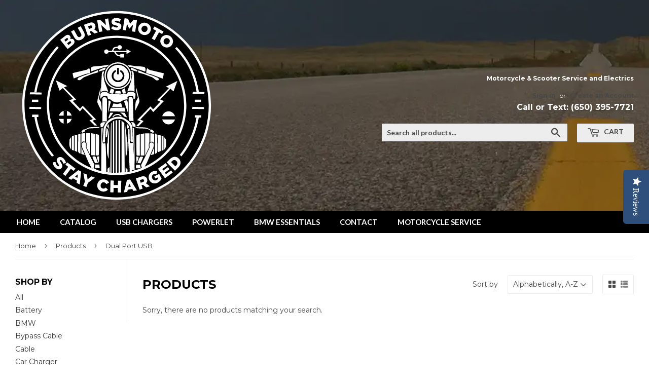

--- FILE ---
content_type: text/html; charset=utf-8
request_url: https://burnsmoto.com/collections/all/dual-port-usb
body_size: 15076
content:
<!doctype html>

<!--[if lt IE 7]> <html class="no-js lt-ie9 lt-ie8 lt-ie7" lang="en"> <![endif]-->
<!--[if IE 7]> <html class="no-js lt-ie9 lt-ie8" lang="en"> <![endif]-->
<!--[if IE 8]> <html class="no-js lt-ie9" lang="en"> <![endif]-->
<!--[if IE 9 ]> <html class="ie9 no-js"> <![endif]-->
<!-- [if (gt IE 9)|!(IE)]><! -->
<html class="no-touch no-js">
  <!-- <![endif] -->
  <head>
    <script type="text/javascript">
      (function e(){var e=document.createElement("script");e.type="text/javascript",e.async=true,e.src="//staticw2.yotpo.com/uTRAamNpqvCs4Y5ZvkmNTjTTDpEVNee5NIzvQ9yR/widget.js";var t=document.getElementsByTagName("script")[0];t.parentNode.insertBefore(e,t)})();
    </script>

    <!-- Basic page needs ================================================== -->
    <meta charset="utf-8">
    <meta http-equiv="X-UA-Compatible" content="IE=edge,chrome=1">

    
      <link rel="shortcut icon" href="//burnsmoto.com/cdn/shop/files/BurnsMoto-Logo-black_8785361e-9233-408a-8fb2-0859e1948a0c_32x32.png?v=1614733482" type="image/png">
    

    <!-- Title and description ================================================== -->
    <title>
      Products
       &ndash;
        Tagged &quot;Dual Port USB&quot;
      
       &ndash; BurnsMoto
    </title>

    

    <!-- Product meta ================================================== -->
    

  <meta property="og:type" content="website">
  <meta property="og:title" content="Products">
  <meta property="og:url" content="https://burnsmoto.com/collections/all/dual-port-usb">
  


  

  <meta property="og:site_name" content="BurnsMoto">

    


<meta name="twitter:card" content="summary">

  <meta name="twitter:site" content="@burnsmoto">




    <!-- Helpers ================================================== -->
    <link rel="canonical" href="https://burnsmoto.com/collections/all/dual-port-usb">
    <meta name="viewport" content="width=device-width,initial-scale=1">

    <!-- CSS ================================================== -->
    <link href="//burnsmoto.com/cdn/shop/t/5/assets/theme.scss.css?v=112330607432783217291750633710" rel="stylesheet" type="text/css" media="all" />
    
  
  
  <link href="//fonts.googleapis.com/css?family=Montserrat:400,700" rel="stylesheet" type="text/css" media="all" />


  


  
    
    
    <link href="//fonts.googleapis.com/css?family=Lato:700" rel="stylesheet" type="text/css" media="all" />
  



    <!-- Header hook for plugins ================================================== -->
    <script>window.performance && window.performance.mark && window.performance.mark('shopify.content_for_header.start');</script><meta name="google-site-verification" content="hHVctis1RNXrJDS5peohlAfy36qnmoIFdzu8tLE_TJc">
<meta id="shopify-digital-wallet" name="shopify-digital-wallet" content="/2401789/digital_wallets/dialog">
<meta name="shopify-checkout-api-token" content="25a8f72f1e8c7be16a4c580d61dafc53">
<meta id="in-context-paypal-metadata" data-shop-id="2401789" data-venmo-supported="false" data-environment="production" data-locale="en_US" data-paypal-v4="true" data-currency="USD">
<link rel="alternate" type="application/atom+xml" title="Feed" href="/collections/all/dual-port-usb.atom" />
<script async="async" src="/checkouts/internal/preloads.js?locale=en-US"></script>
<link rel="preconnect" href="https://shop.app" crossorigin="anonymous">
<script async="async" src="https://shop.app/checkouts/internal/preloads.js?locale=en-US&shop_id=2401789" crossorigin="anonymous"></script>
<script id="apple-pay-shop-capabilities" type="application/json">{"shopId":2401789,"countryCode":"US","currencyCode":"USD","merchantCapabilities":["supports3DS"],"merchantId":"gid:\/\/shopify\/Shop\/2401789","merchantName":"BurnsMoto","requiredBillingContactFields":["postalAddress","email"],"requiredShippingContactFields":["postalAddress","email"],"shippingType":"shipping","supportedNetworks":["visa","masterCard","amex","discover","elo","jcb"],"total":{"type":"pending","label":"BurnsMoto","amount":"1.00"},"shopifyPaymentsEnabled":true,"supportsSubscriptions":true}</script>
<script id="shopify-features" type="application/json">{"accessToken":"25a8f72f1e8c7be16a4c580d61dafc53","betas":["rich-media-storefront-analytics"],"domain":"burnsmoto.com","predictiveSearch":true,"shopId":2401789,"locale":"en"}</script>
<script>var Shopify = Shopify || {};
Shopify.shop = "burnsmoto.myshopify.com";
Shopify.locale = "en";
Shopify.currency = {"active":"USD","rate":"1.0"};
Shopify.country = "US";
Shopify.theme = {"name":"Supply","id":167887175,"schema_name":"Supply","schema_version":"2.0.0","theme_store_id":679,"role":"main"};
Shopify.theme.handle = "null";
Shopify.theme.style = {"id":null,"handle":null};
Shopify.cdnHost = "burnsmoto.com/cdn";
Shopify.routes = Shopify.routes || {};
Shopify.routes.root = "/";</script>
<script type="module">!function(o){(o.Shopify=o.Shopify||{}).modules=!0}(window);</script>
<script>!function(o){function n(){var o=[];function n(){o.push(Array.prototype.slice.apply(arguments))}return n.q=o,n}var t=o.Shopify=o.Shopify||{};t.loadFeatures=n(),t.autoloadFeatures=n()}(window);</script>
<script>
  window.ShopifyPay = window.ShopifyPay || {};
  window.ShopifyPay.apiHost = "shop.app\/pay";
  window.ShopifyPay.redirectState = null;
</script>
<script id="shop-js-analytics" type="application/json">{"pageType":"collection"}</script>
<script defer="defer" async type="module" src="//burnsmoto.com/cdn/shopifycloud/shop-js/modules/v2/client.init-shop-cart-sync_C5BV16lS.en.esm.js"></script>
<script defer="defer" async type="module" src="//burnsmoto.com/cdn/shopifycloud/shop-js/modules/v2/chunk.common_CygWptCX.esm.js"></script>
<script type="module">
  await import("//burnsmoto.com/cdn/shopifycloud/shop-js/modules/v2/client.init-shop-cart-sync_C5BV16lS.en.esm.js");
await import("//burnsmoto.com/cdn/shopifycloud/shop-js/modules/v2/chunk.common_CygWptCX.esm.js");

  window.Shopify.SignInWithShop?.initShopCartSync?.({"fedCMEnabled":true,"windoidEnabled":true});

</script>
<script>
  window.Shopify = window.Shopify || {};
  if (!window.Shopify.featureAssets) window.Shopify.featureAssets = {};
  window.Shopify.featureAssets['shop-js'] = {"shop-cart-sync":["modules/v2/client.shop-cart-sync_ZFArdW7E.en.esm.js","modules/v2/chunk.common_CygWptCX.esm.js"],"init-fed-cm":["modules/v2/client.init-fed-cm_CmiC4vf6.en.esm.js","modules/v2/chunk.common_CygWptCX.esm.js"],"shop-button":["modules/v2/client.shop-button_tlx5R9nI.en.esm.js","modules/v2/chunk.common_CygWptCX.esm.js"],"shop-cash-offers":["modules/v2/client.shop-cash-offers_DOA2yAJr.en.esm.js","modules/v2/chunk.common_CygWptCX.esm.js","modules/v2/chunk.modal_D71HUcav.esm.js"],"init-windoid":["modules/v2/client.init-windoid_sURxWdc1.en.esm.js","modules/v2/chunk.common_CygWptCX.esm.js"],"shop-toast-manager":["modules/v2/client.shop-toast-manager_ClPi3nE9.en.esm.js","modules/v2/chunk.common_CygWptCX.esm.js"],"init-shop-email-lookup-coordinator":["modules/v2/client.init-shop-email-lookup-coordinator_B8hsDcYM.en.esm.js","modules/v2/chunk.common_CygWptCX.esm.js"],"init-shop-cart-sync":["modules/v2/client.init-shop-cart-sync_C5BV16lS.en.esm.js","modules/v2/chunk.common_CygWptCX.esm.js"],"avatar":["modules/v2/client.avatar_BTnouDA3.en.esm.js"],"pay-button":["modules/v2/client.pay-button_FdsNuTd3.en.esm.js","modules/v2/chunk.common_CygWptCX.esm.js"],"init-customer-accounts":["modules/v2/client.init-customer-accounts_DxDtT_ad.en.esm.js","modules/v2/client.shop-login-button_C5VAVYt1.en.esm.js","modules/v2/chunk.common_CygWptCX.esm.js","modules/v2/chunk.modal_D71HUcav.esm.js"],"init-shop-for-new-customer-accounts":["modules/v2/client.init-shop-for-new-customer-accounts_ChsxoAhi.en.esm.js","modules/v2/client.shop-login-button_C5VAVYt1.en.esm.js","modules/v2/chunk.common_CygWptCX.esm.js","modules/v2/chunk.modal_D71HUcav.esm.js"],"shop-login-button":["modules/v2/client.shop-login-button_C5VAVYt1.en.esm.js","modules/v2/chunk.common_CygWptCX.esm.js","modules/v2/chunk.modal_D71HUcav.esm.js"],"init-customer-accounts-sign-up":["modules/v2/client.init-customer-accounts-sign-up_CPSyQ0Tj.en.esm.js","modules/v2/client.shop-login-button_C5VAVYt1.en.esm.js","modules/v2/chunk.common_CygWptCX.esm.js","modules/v2/chunk.modal_D71HUcav.esm.js"],"shop-follow-button":["modules/v2/client.shop-follow-button_Cva4Ekp9.en.esm.js","modules/v2/chunk.common_CygWptCX.esm.js","modules/v2/chunk.modal_D71HUcav.esm.js"],"checkout-modal":["modules/v2/client.checkout-modal_BPM8l0SH.en.esm.js","modules/v2/chunk.common_CygWptCX.esm.js","modules/v2/chunk.modal_D71HUcav.esm.js"],"lead-capture":["modules/v2/client.lead-capture_Bi8yE_yS.en.esm.js","modules/v2/chunk.common_CygWptCX.esm.js","modules/v2/chunk.modal_D71HUcav.esm.js"],"shop-login":["modules/v2/client.shop-login_D6lNrXab.en.esm.js","modules/v2/chunk.common_CygWptCX.esm.js","modules/v2/chunk.modal_D71HUcav.esm.js"],"payment-terms":["modules/v2/client.payment-terms_CZxnsJam.en.esm.js","modules/v2/chunk.common_CygWptCX.esm.js","modules/v2/chunk.modal_D71HUcav.esm.js"]};
</script>
<script>(function() {
  var isLoaded = false;
  function asyncLoad() {
    if (isLoaded) return;
    isLoaded = true;
    var urls = ["\/\/static.zotabox.com\/d\/4\/d4efeaee126ffe0c7342604e0e1e0735\/widgets.js?shop=burnsmoto.myshopify.com"];
    for (var i = 0; i < urls.length; i++) {
      var s = document.createElement('script');
      s.type = 'text/javascript';
      s.async = true;
      s.src = urls[i];
      var x = document.getElementsByTagName('script')[0];
      x.parentNode.insertBefore(s, x);
    }
  };
  if(window.attachEvent) {
    window.attachEvent('onload', asyncLoad);
  } else {
    window.addEventListener('load', asyncLoad, false);
  }
})();</script>
<script id="__st">var __st={"a":2401789,"offset":-28800,"reqid":"de5dc99c-9d26-4135-ba01-a5c0874fc10a-1768821856","pageurl":"burnsmoto.com\/collections\/all\/dual-port-usb","u":"4b6b4bbc0fbd","p":"collection"};</script>
<script>window.ShopifyPaypalV4VisibilityTracking = true;</script>
<script id="captcha-bootstrap">!function(){'use strict';const t='contact',e='account',n='new_comment',o=[[t,t],['blogs',n],['comments',n],[t,'customer']],c=[[e,'customer_login'],[e,'guest_login'],[e,'recover_customer_password'],[e,'create_customer']],r=t=>t.map((([t,e])=>`form[action*='/${t}']:not([data-nocaptcha='true']) input[name='form_type'][value='${e}']`)).join(','),a=t=>()=>t?[...document.querySelectorAll(t)].map((t=>t.form)):[];function s(){const t=[...o],e=r(t);return a(e)}const i='password',u='form_key',d=['recaptcha-v3-token','g-recaptcha-response','h-captcha-response',i],f=()=>{try{return window.sessionStorage}catch{return}},m='__shopify_v',_=t=>t.elements[u];function p(t,e,n=!1){try{const o=window.sessionStorage,c=JSON.parse(o.getItem(e)),{data:r}=function(t){const{data:e,action:n}=t;return t[m]||n?{data:e,action:n}:{data:t,action:n}}(c);for(const[e,n]of Object.entries(r))t.elements[e]&&(t.elements[e].value=n);n&&o.removeItem(e)}catch(o){console.error('form repopulation failed',{error:o})}}const l='form_type',E='cptcha';function T(t){t.dataset[E]=!0}const w=window,h=w.document,L='Shopify',v='ce_forms',y='captcha';let A=!1;((t,e)=>{const n=(g='f06e6c50-85a8-45c8-87d0-21a2b65856fe',I='https://cdn.shopify.com/shopifycloud/storefront-forms-hcaptcha/ce_storefront_forms_captcha_hcaptcha.v1.5.2.iife.js',D={infoText:'Protected by hCaptcha',privacyText:'Privacy',termsText:'Terms'},(t,e,n)=>{const o=w[L][v],c=o.bindForm;if(c)return c(t,g,e,D).then(n);var r;o.q.push([[t,g,e,D],n]),r=I,A||(h.body.append(Object.assign(h.createElement('script'),{id:'captcha-provider',async:!0,src:r})),A=!0)});var g,I,D;w[L]=w[L]||{},w[L][v]=w[L][v]||{},w[L][v].q=[],w[L][y]=w[L][y]||{},w[L][y].protect=function(t,e){n(t,void 0,e),T(t)},Object.freeze(w[L][y]),function(t,e,n,w,h,L){const[v,y,A,g]=function(t,e,n){const i=e?o:[],u=t?c:[],d=[...i,...u],f=r(d),m=r(i),_=r(d.filter((([t,e])=>n.includes(e))));return[a(f),a(m),a(_),s()]}(w,h,L),I=t=>{const e=t.target;return e instanceof HTMLFormElement?e:e&&e.form},D=t=>v().includes(t);t.addEventListener('submit',(t=>{const e=I(t);if(!e)return;const n=D(e)&&!e.dataset.hcaptchaBound&&!e.dataset.recaptchaBound,o=_(e),c=g().includes(e)&&(!o||!o.value);(n||c)&&t.preventDefault(),c&&!n&&(function(t){try{if(!f())return;!function(t){const e=f();if(!e)return;const n=_(t);if(!n)return;const o=n.value;o&&e.removeItem(o)}(t);const e=Array.from(Array(32),(()=>Math.random().toString(36)[2])).join('');!function(t,e){_(t)||t.append(Object.assign(document.createElement('input'),{type:'hidden',name:u})),t.elements[u].value=e}(t,e),function(t,e){const n=f();if(!n)return;const o=[...t.querySelectorAll(`input[type='${i}']`)].map((({name:t})=>t)),c=[...d,...o],r={};for(const[a,s]of new FormData(t).entries())c.includes(a)||(r[a]=s);n.setItem(e,JSON.stringify({[m]:1,action:t.action,data:r}))}(t,e)}catch(e){console.error('failed to persist form',e)}}(e),e.submit())}));const S=(t,e)=>{t&&!t.dataset[E]&&(n(t,e.some((e=>e===t))),T(t))};for(const o of['focusin','change'])t.addEventListener(o,(t=>{const e=I(t);D(e)&&S(e,y())}));const B=e.get('form_key'),M=e.get(l),P=B&&M;t.addEventListener('DOMContentLoaded',(()=>{const t=y();if(P)for(const e of t)e.elements[l].value===M&&p(e,B);[...new Set([...A(),...v().filter((t=>'true'===t.dataset.shopifyCaptcha))])].forEach((e=>S(e,t)))}))}(h,new URLSearchParams(w.location.search),n,t,e,['guest_login'])})(!0,!0)}();</script>
<script integrity="sha256-4kQ18oKyAcykRKYeNunJcIwy7WH5gtpwJnB7kiuLZ1E=" data-source-attribution="shopify.loadfeatures" defer="defer" src="//burnsmoto.com/cdn/shopifycloud/storefront/assets/storefront/load_feature-a0a9edcb.js" crossorigin="anonymous"></script>
<script crossorigin="anonymous" defer="defer" src="//burnsmoto.com/cdn/shopifycloud/storefront/assets/shopify_pay/storefront-65b4c6d7.js?v=20250812"></script>
<script data-source-attribution="shopify.dynamic_checkout.dynamic.init">var Shopify=Shopify||{};Shopify.PaymentButton=Shopify.PaymentButton||{isStorefrontPortableWallets:!0,init:function(){window.Shopify.PaymentButton.init=function(){};var t=document.createElement("script");t.src="https://burnsmoto.com/cdn/shopifycloud/portable-wallets/latest/portable-wallets.en.js",t.type="module",document.head.appendChild(t)}};
</script>
<script data-source-attribution="shopify.dynamic_checkout.buyer_consent">
  function portableWalletsHideBuyerConsent(e){var t=document.getElementById("shopify-buyer-consent"),n=document.getElementById("shopify-subscription-policy-button");t&&n&&(t.classList.add("hidden"),t.setAttribute("aria-hidden","true"),n.removeEventListener("click",e))}function portableWalletsShowBuyerConsent(e){var t=document.getElementById("shopify-buyer-consent"),n=document.getElementById("shopify-subscription-policy-button");t&&n&&(t.classList.remove("hidden"),t.removeAttribute("aria-hidden"),n.addEventListener("click",e))}window.Shopify?.PaymentButton&&(window.Shopify.PaymentButton.hideBuyerConsent=portableWalletsHideBuyerConsent,window.Shopify.PaymentButton.showBuyerConsent=portableWalletsShowBuyerConsent);
</script>
<script data-source-attribution="shopify.dynamic_checkout.cart.bootstrap">document.addEventListener("DOMContentLoaded",(function(){function t(){return document.querySelector("shopify-accelerated-checkout-cart, shopify-accelerated-checkout")}if(t())Shopify.PaymentButton.init();else{new MutationObserver((function(e,n){t()&&(Shopify.PaymentButton.init(),n.disconnect())})).observe(document.body,{childList:!0,subtree:!0})}}));
</script>
<script id='scb4127' type='text/javascript' async='' src='https://burnsmoto.com/cdn/shopifycloud/privacy-banner/storefront-banner.js'></script><link id="shopify-accelerated-checkout-styles" rel="stylesheet" media="screen" href="https://burnsmoto.com/cdn/shopifycloud/portable-wallets/latest/accelerated-checkout-backwards-compat.css" crossorigin="anonymous">
<style id="shopify-accelerated-checkout-cart">
        #shopify-buyer-consent {
  margin-top: 1em;
  display: inline-block;
  width: 100%;
}

#shopify-buyer-consent.hidden {
  display: none;
}

#shopify-subscription-policy-button {
  background: none;
  border: none;
  padding: 0;
  text-decoration: underline;
  font-size: inherit;
  cursor: pointer;
}

#shopify-subscription-policy-button::before {
  box-shadow: none;
}

      </style>

<script>window.performance && window.performance.mark && window.performance.mark('shopify.content_for_header.end');</script>

    

<!--[if lt IE 9]>
<script src="//cdnjs.cloudflare.com/ajax/libs/html5shiv/3.7.2/html5shiv.min.js" type="text/javascript"></script>
<script src="//burnsmoto.com/cdn/shop/t/5/assets/respond.min.js?v=290" type="text/javascript"></script>
<link href="//burnsmoto.com/cdn/shop/t/5/assets/respond-proxy.html" id="respond-proxy" rel="respond-proxy" />
<link href="//burnsmoto.com/search?q=2c1b103343f02400e2542f0df98a5363" id="respond-redirect" rel="respond-redirect" />
<script src="//burnsmoto.com/search?q=2c1b103343f02400e2542f0df98a5363" type="text/javascript"></script>
<![endif]-->
<!--[if (lte IE 9) ]><script src="//burnsmoto.com/cdn/shop/t/5/assets/match-media.min.js?v=290" type="text/javascript"></script><![endif]-->


    
    

    <script src="//ajax.googleapis.com/ajax/libs/jquery/1.11.0/jquery.min.js" type="text/javascript"></script>

    <!-- [if (gt IE 9)|!(IE)]><! -->
    <script src="//burnsmoto.com/cdn/shop/t/5/assets/vendor.js?v=77006336269012142731486402258" defer="defer"></script>
    <!-- <![endif] -->
    <!--[if lte IE 9]> <script src="//burnsmoto.com/cdn/shop/t/5/assets/theme.js?v=37442118333604498831486508174"></script> <![endif]-->

    <!-- [if (gt IE 9)|!(IE)]><! -->
    <script src="//burnsmoto.com/cdn/shop/t/5/assets/theme.js?v=37442118333604498831486508174" defer="defer"></script>
    <!-- <![endif] -->
    <!--[if lte IE 9]> <script src="//burnsmoto.com/cdn/shop/t/5/assets/theme.js?v=37442118333604498831486508174"></script> <![endif]-->

    <link href="//burnsmoto.com/cdn/shop/t/5/assets/custom.css?v=13104786067945270271746299363" rel="stylesheet" type="text/css" media="all" />

    

    

    
    

    <script type="application/ld+json">
  {
    "@context": "https://schema.org",
    "@type": "Organization",
    "@id": "https://burnsmoto.com/#organization",
    "name": "BurnsMoto",
    "url": "https://burnsmoto.com",
    "logo": "https://burnsmoto.com/cdn/shop/files/logo_400x.png",
    "contactPoint": {
      "@type": "ContactPoint",
      "contactType": "Customer Support",
      "telephone": "+1-650-395-7721",
      "url": "https://burnsmoto.com/pages/contact"
    },
    "sameAs": [
      "https://www.facebook.com/burnsmoto",
      "https://www.instagram.com/burnsmoto"
    ]
  }
</script>

<script type="application/ld+json">
  {
    "@context": "https://schema.org",
    "@type": "WebSite",
    "@id": "https://burnsmoto.com/#website",
    "url": "https://burnsmoto.com",
    "name": "BurnsMoto",
    "publisher": {
      "@id": "https://burnsmoto.com/#organization"
    },
    "potentialAction": {
      "@type": "SearchAction",
      "target": "https://burnsmoto.com/search?q={search_term_string}",
      "query-input": "required name=search_term_string"
    }
  }
</script>

  <meta property="og:image" content="https://cdn.shopify.com/s/files/1/0240/1789/files/11121895_963006353740324_8543791747010893197_o.jpg?v=1724262019" />
<meta property="og:image:secure_url" content="https://cdn.shopify.com/s/files/1/0240/1789/files/11121895_963006353740324_8543791747010893197_o.jpg?v=1724262019" />
<meta property="og:image:width" content="1416" />
<meta property="og:image:height" content="725" />
<link href="https://monorail-edge.shopifysvc.com" rel="dns-prefetch">
<script>(function(){if ("sendBeacon" in navigator && "performance" in window) {try {var session_token_from_headers = performance.getEntriesByType('navigation')[0].serverTiming.find(x => x.name == '_s').description;} catch {var session_token_from_headers = undefined;}var session_cookie_matches = document.cookie.match(/_shopify_s=([^;]*)/);var session_token_from_cookie = session_cookie_matches && session_cookie_matches.length === 2 ? session_cookie_matches[1] : "";var session_token = session_token_from_headers || session_token_from_cookie || "";function handle_abandonment_event(e) {var entries = performance.getEntries().filter(function(entry) {return /monorail-edge.shopifysvc.com/.test(entry.name);});if (!window.abandonment_tracked && entries.length === 0) {window.abandonment_tracked = true;var currentMs = Date.now();var navigation_start = performance.timing.navigationStart;var payload = {shop_id: 2401789,url: window.location.href,navigation_start,duration: currentMs - navigation_start,session_token,page_type: "collection"};window.navigator.sendBeacon("https://monorail-edge.shopifysvc.com/v1/produce", JSON.stringify({schema_id: "online_store_buyer_site_abandonment/1.1",payload: payload,metadata: {event_created_at_ms: currentMs,event_sent_at_ms: currentMs}}));}}window.addEventListener('pagehide', handle_abandonment_event);}}());</script>
<script id="web-pixels-manager-setup">(function e(e,d,r,n,o){if(void 0===o&&(o={}),!Boolean(null===(a=null===(i=window.Shopify)||void 0===i?void 0:i.analytics)||void 0===a?void 0:a.replayQueue)){var i,a;window.Shopify=window.Shopify||{};var t=window.Shopify;t.analytics=t.analytics||{};var s=t.analytics;s.replayQueue=[],s.publish=function(e,d,r){return s.replayQueue.push([e,d,r]),!0};try{self.performance.mark("wpm:start")}catch(e){}var l=function(){var e={modern:/Edge?\/(1{2}[4-9]|1[2-9]\d|[2-9]\d{2}|\d{4,})\.\d+(\.\d+|)|Firefox\/(1{2}[4-9]|1[2-9]\d|[2-9]\d{2}|\d{4,})\.\d+(\.\d+|)|Chrom(ium|e)\/(9{2}|\d{3,})\.\d+(\.\d+|)|(Maci|X1{2}).+ Version\/(15\.\d+|(1[6-9]|[2-9]\d|\d{3,})\.\d+)([,.]\d+|)( \(\w+\)|)( Mobile\/\w+|) Safari\/|Chrome.+OPR\/(9{2}|\d{3,})\.\d+\.\d+|(CPU[ +]OS|iPhone[ +]OS|CPU[ +]iPhone|CPU IPhone OS|CPU iPad OS)[ +]+(15[._]\d+|(1[6-9]|[2-9]\d|\d{3,})[._]\d+)([._]\d+|)|Android:?[ /-](13[3-9]|1[4-9]\d|[2-9]\d{2}|\d{4,})(\.\d+|)(\.\d+|)|Android.+Firefox\/(13[5-9]|1[4-9]\d|[2-9]\d{2}|\d{4,})\.\d+(\.\d+|)|Android.+Chrom(ium|e)\/(13[3-9]|1[4-9]\d|[2-9]\d{2}|\d{4,})\.\d+(\.\d+|)|SamsungBrowser\/([2-9]\d|\d{3,})\.\d+/,legacy:/Edge?\/(1[6-9]|[2-9]\d|\d{3,})\.\d+(\.\d+|)|Firefox\/(5[4-9]|[6-9]\d|\d{3,})\.\d+(\.\d+|)|Chrom(ium|e)\/(5[1-9]|[6-9]\d|\d{3,})\.\d+(\.\d+|)([\d.]+$|.*Safari\/(?![\d.]+ Edge\/[\d.]+$))|(Maci|X1{2}).+ Version\/(10\.\d+|(1[1-9]|[2-9]\d|\d{3,})\.\d+)([,.]\d+|)( \(\w+\)|)( Mobile\/\w+|) Safari\/|Chrome.+OPR\/(3[89]|[4-9]\d|\d{3,})\.\d+\.\d+|(CPU[ +]OS|iPhone[ +]OS|CPU[ +]iPhone|CPU IPhone OS|CPU iPad OS)[ +]+(10[._]\d+|(1[1-9]|[2-9]\d|\d{3,})[._]\d+)([._]\d+|)|Android:?[ /-](13[3-9]|1[4-9]\d|[2-9]\d{2}|\d{4,})(\.\d+|)(\.\d+|)|Mobile Safari.+OPR\/([89]\d|\d{3,})\.\d+\.\d+|Android.+Firefox\/(13[5-9]|1[4-9]\d|[2-9]\d{2}|\d{4,})\.\d+(\.\d+|)|Android.+Chrom(ium|e)\/(13[3-9]|1[4-9]\d|[2-9]\d{2}|\d{4,})\.\d+(\.\d+|)|Android.+(UC? ?Browser|UCWEB|U3)[ /]?(15\.([5-9]|\d{2,})|(1[6-9]|[2-9]\d|\d{3,})\.\d+)\.\d+|SamsungBrowser\/(5\.\d+|([6-9]|\d{2,})\.\d+)|Android.+MQ{2}Browser\/(14(\.(9|\d{2,})|)|(1[5-9]|[2-9]\d|\d{3,})(\.\d+|))(\.\d+|)|K[Aa][Ii]OS\/(3\.\d+|([4-9]|\d{2,})\.\d+)(\.\d+|)/},d=e.modern,r=e.legacy,n=navigator.userAgent;return n.match(d)?"modern":n.match(r)?"legacy":"unknown"}(),u="modern"===l?"modern":"legacy",c=(null!=n?n:{modern:"",legacy:""})[u],f=function(e){return[e.baseUrl,"/wpm","/b",e.hashVersion,"modern"===e.buildTarget?"m":"l",".js"].join("")}({baseUrl:d,hashVersion:r,buildTarget:u}),m=function(e){var d=e.version,r=e.bundleTarget,n=e.surface,o=e.pageUrl,i=e.monorailEndpoint;return{emit:function(e){var a=e.status,t=e.errorMsg,s=(new Date).getTime(),l=JSON.stringify({metadata:{event_sent_at_ms:s},events:[{schema_id:"web_pixels_manager_load/3.1",payload:{version:d,bundle_target:r,page_url:o,status:a,surface:n,error_msg:t},metadata:{event_created_at_ms:s}}]});if(!i)return console&&console.warn&&console.warn("[Web Pixels Manager] No Monorail endpoint provided, skipping logging."),!1;try{return self.navigator.sendBeacon.bind(self.navigator)(i,l)}catch(e){}var u=new XMLHttpRequest;try{return u.open("POST",i,!0),u.setRequestHeader("Content-Type","text/plain"),u.send(l),!0}catch(e){return console&&console.warn&&console.warn("[Web Pixels Manager] Got an unhandled error while logging to Monorail."),!1}}}}({version:r,bundleTarget:l,surface:e.surface,pageUrl:self.location.href,monorailEndpoint:e.monorailEndpoint});try{o.browserTarget=l,function(e){var d=e.src,r=e.async,n=void 0===r||r,o=e.onload,i=e.onerror,a=e.sri,t=e.scriptDataAttributes,s=void 0===t?{}:t,l=document.createElement("script"),u=document.querySelector("head"),c=document.querySelector("body");if(l.async=n,l.src=d,a&&(l.integrity=a,l.crossOrigin="anonymous"),s)for(var f in s)if(Object.prototype.hasOwnProperty.call(s,f))try{l.dataset[f]=s[f]}catch(e){}if(o&&l.addEventListener("load",o),i&&l.addEventListener("error",i),u)u.appendChild(l);else{if(!c)throw new Error("Did not find a head or body element to append the script");c.appendChild(l)}}({src:f,async:!0,onload:function(){if(!function(){var e,d;return Boolean(null===(d=null===(e=window.Shopify)||void 0===e?void 0:e.analytics)||void 0===d?void 0:d.initialized)}()){var d=window.webPixelsManager.init(e)||void 0;if(d){var r=window.Shopify.analytics;r.replayQueue.forEach((function(e){var r=e[0],n=e[1],o=e[2];d.publishCustomEvent(r,n,o)})),r.replayQueue=[],r.publish=d.publishCustomEvent,r.visitor=d.visitor,r.initialized=!0}}},onerror:function(){return m.emit({status:"failed",errorMsg:"".concat(f," has failed to load")})},sri:function(e){var d=/^sha384-[A-Za-z0-9+/=]+$/;return"string"==typeof e&&d.test(e)}(c)?c:"",scriptDataAttributes:o}),m.emit({status:"loading"})}catch(e){m.emit({status:"failed",errorMsg:(null==e?void 0:e.message)||"Unknown error"})}}})({shopId: 2401789,storefrontBaseUrl: "https://burnsmoto.com",extensionsBaseUrl: "https://extensions.shopifycdn.com/cdn/shopifycloud/web-pixels-manager",monorailEndpoint: "https://monorail-edge.shopifysvc.com/unstable/produce_batch",surface: "storefront-renderer",enabledBetaFlags: ["2dca8a86"],webPixelsConfigList: [{"id":"788398143","configuration":"{\"accountID\":\"209617\"}","eventPayloadVersion":"v1","runtimeContext":"STRICT","scriptVersion":"708e4d7d901dfb6074ba488cb7c270bc","type":"APP","apiClientId":1227426,"privacyPurposes":["ANALYTICS","MARKETING","SALE_OF_DATA"],"dataSharingAdjustments":{"protectedCustomerApprovalScopes":["read_customer_address","read_customer_email","read_customer_name","read_customer_personal_data","read_customer_phone"]}},{"id":"322109503","configuration":"{\"config\":\"{\\\"pixel_id\\\":\\\"G-W7C30RNR5B\\\",\\\"target_country\\\":\\\"US\\\",\\\"gtag_events\\\":[{\\\"type\\\":\\\"search\\\",\\\"action_label\\\":\\\"G-W7C30RNR5B\\\"},{\\\"type\\\":\\\"begin_checkout\\\",\\\"action_label\\\":\\\"G-W7C30RNR5B\\\"},{\\\"type\\\":\\\"view_item\\\",\\\"action_label\\\":[\\\"G-W7C30RNR5B\\\",\\\"MC-T0EJD38NHM\\\"]},{\\\"type\\\":\\\"purchase\\\",\\\"action_label\\\":[\\\"G-W7C30RNR5B\\\",\\\"MC-T0EJD38NHM\\\"]},{\\\"type\\\":\\\"page_view\\\",\\\"action_label\\\":[\\\"G-W7C30RNR5B\\\",\\\"MC-T0EJD38NHM\\\"]},{\\\"type\\\":\\\"add_payment_info\\\",\\\"action_label\\\":\\\"G-W7C30RNR5B\\\"},{\\\"type\\\":\\\"add_to_cart\\\",\\\"action_label\\\":\\\"G-W7C30RNR5B\\\"}],\\\"enable_monitoring_mode\\\":false}\"}","eventPayloadVersion":"v1","runtimeContext":"OPEN","scriptVersion":"b2a88bafab3e21179ed38636efcd8a93","type":"APP","apiClientId":1780363,"privacyPurposes":[],"dataSharingAdjustments":{"protectedCustomerApprovalScopes":["read_customer_address","read_customer_email","read_customer_name","read_customer_personal_data","read_customer_phone"]}},{"id":"177340479","configuration":"{\"pixel_id\":\"104609226669050\",\"pixel_type\":\"facebook_pixel\",\"metaapp_system_user_token\":\"-\"}","eventPayloadVersion":"v1","runtimeContext":"OPEN","scriptVersion":"ca16bc87fe92b6042fbaa3acc2fbdaa6","type":"APP","apiClientId":2329312,"privacyPurposes":["ANALYTICS","MARKETING","SALE_OF_DATA"],"dataSharingAdjustments":{"protectedCustomerApprovalScopes":["read_customer_address","read_customer_email","read_customer_name","read_customer_personal_data","read_customer_phone"]}},{"id":"shopify-app-pixel","configuration":"{}","eventPayloadVersion":"v1","runtimeContext":"STRICT","scriptVersion":"0450","apiClientId":"shopify-pixel","type":"APP","privacyPurposes":["ANALYTICS","MARKETING"]},{"id":"shopify-custom-pixel","eventPayloadVersion":"v1","runtimeContext":"LAX","scriptVersion":"0450","apiClientId":"shopify-pixel","type":"CUSTOM","privacyPurposes":["ANALYTICS","MARKETING"]}],isMerchantRequest: false,initData: {"shop":{"name":"BurnsMoto","paymentSettings":{"currencyCode":"USD"},"myshopifyDomain":"burnsmoto.myshopify.com","countryCode":"US","storefrontUrl":"https:\/\/burnsmoto.com"},"customer":null,"cart":null,"checkout":null,"productVariants":[],"purchasingCompany":null},},"https://burnsmoto.com/cdn","fcfee988w5aeb613cpc8e4bc33m6693e112",{"modern":"","legacy":""},{"shopId":"2401789","storefrontBaseUrl":"https:\/\/burnsmoto.com","extensionBaseUrl":"https:\/\/extensions.shopifycdn.com\/cdn\/shopifycloud\/web-pixels-manager","surface":"storefront-renderer","enabledBetaFlags":"[\"2dca8a86\"]","isMerchantRequest":"false","hashVersion":"fcfee988w5aeb613cpc8e4bc33m6693e112","publish":"custom","events":"[[\"page_viewed\",{}],[\"collection_viewed\",{\"collection\":{\"id\":\"\",\"title\":\"Products\",\"productVariants\":[]}}]]"});</script><script>
  window.ShopifyAnalytics = window.ShopifyAnalytics || {};
  window.ShopifyAnalytics.meta = window.ShopifyAnalytics.meta || {};
  window.ShopifyAnalytics.meta.currency = 'USD';
  var meta = {"products":[],"page":{"pageType":"collection","requestId":"de5dc99c-9d26-4135-ba01-a5c0874fc10a-1768821856"}};
  for (var attr in meta) {
    window.ShopifyAnalytics.meta[attr] = meta[attr];
  }
</script>
<script class="analytics">
  (function () {
    var customDocumentWrite = function(content) {
      var jquery = null;

      if (window.jQuery) {
        jquery = window.jQuery;
      } else if (window.Checkout && window.Checkout.$) {
        jquery = window.Checkout.$;
      }

      if (jquery) {
        jquery('body').append(content);
      }
    };

    var hasLoggedConversion = function(token) {
      if (token) {
        return document.cookie.indexOf('loggedConversion=' + token) !== -1;
      }
      return false;
    }

    var setCookieIfConversion = function(token) {
      if (token) {
        var twoMonthsFromNow = new Date(Date.now());
        twoMonthsFromNow.setMonth(twoMonthsFromNow.getMonth() + 2);

        document.cookie = 'loggedConversion=' + token + '; expires=' + twoMonthsFromNow;
      }
    }

    var trekkie = window.ShopifyAnalytics.lib = window.trekkie = window.trekkie || [];
    if (trekkie.integrations) {
      return;
    }
    trekkie.methods = [
      'identify',
      'page',
      'ready',
      'track',
      'trackForm',
      'trackLink'
    ];
    trekkie.factory = function(method) {
      return function() {
        var args = Array.prototype.slice.call(arguments);
        args.unshift(method);
        trekkie.push(args);
        return trekkie;
      };
    };
    for (var i = 0; i < trekkie.methods.length; i++) {
      var key = trekkie.methods[i];
      trekkie[key] = trekkie.factory(key);
    }
    trekkie.load = function(config) {
      trekkie.config = config || {};
      trekkie.config.initialDocumentCookie = document.cookie;
      var first = document.getElementsByTagName('script')[0];
      var script = document.createElement('script');
      script.type = 'text/javascript';
      script.onerror = function(e) {
        var scriptFallback = document.createElement('script');
        scriptFallback.type = 'text/javascript';
        scriptFallback.onerror = function(error) {
                var Monorail = {
      produce: function produce(monorailDomain, schemaId, payload) {
        var currentMs = new Date().getTime();
        var event = {
          schema_id: schemaId,
          payload: payload,
          metadata: {
            event_created_at_ms: currentMs,
            event_sent_at_ms: currentMs
          }
        };
        return Monorail.sendRequest("https://" + monorailDomain + "/v1/produce", JSON.stringify(event));
      },
      sendRequest: function sendRequest(endpointUrl, payload) {
        // Try the sendBeacon API
        if (window && window.navigator && typeof window.navigator.sendBeacon === 'function' && typeof window.Blob === 'function' && !Monorail.isIos12()) {
          var blobData = new window.Blob([payload], {
            type: 'text/plain'
          });

          if (window.navigator.sendBeacon(endpointUrl, blobData)) {
            return true;
          } // sendBeacon was not successful

        } // XHR beacon

        var xhr = new XMLHttpRequest();

        try {
          xhr.open('POST', endpointUrl);
          xhr.setRequestHeader('Content-Type', 'text/plain');
          xhr.send(payload);
        } catch (e) {
          console.log(e);
        }

        return false;
      },
      isIos12: function isIos12() {
        return window.navigator.userAgent.lastIndexOf('iPhone; CPU iPhone OS 12_') !== -1 || window.navigator.userAgent.lastIndexOf('iPad; CPU OS 12_') !== -1;
      }
    };
    Monorail.produce('monorail-edge.shopifysvc.com',
      'trekkie_storefront_load_errors/1.1',
      {shop_id: 2401789,
      theme_id: 167887175,
      app_name: "storefront",
      context_url: window.location.href,
      source_url: "//burnsmoto.com/cdn/s/trekkie.storefront.cd680fe47e6c39ca5d5df5f0a32d569bc48c0f27.min.js"});

        };
        scriptFallback.async = true;
        scriptFallback.src = '//burnsmoto.com/cdn/s/trekkie.storefront.cd680fe47e6c39ca5d5df5f0a32d569bc48c0f27.min.js';
        first.parentNode.insertBefore(scriptFallback, first);
      };
      script.async = true;
      script.src = '//burnsmoto.com/cdn/s/trekkie.storefront.cd680fe47e6c39ca5d5df5f0a32d569bc48c0f27.min.js';
      first.parentNode.insertBefore(script, first);
    };
    trekkie.load(
      {"Trekkie":{"appName":"storefront","development":false,"defaultAttributes":{"shopId":2401789,"isMerchantRequest":null,"themeId":167887175,"themeCityHash":"6423045481215029449","contentLanguage":"en","currency":"USD","eventMetadataId":"3bc0c40f-078b-462d-b5af-a3c636e2e982"},"isServerSideCookieWritingEnabled":true,"monorailRegion":"shop_domain","enabledBetaFlags":["65f19447"]},"Session Attribution":{},"S2S":{"facebookCapiEnabled":true,"source":"trekkie-storefront-renderer","apiClientId":580111}}
    );

    var loaded = false;
    trekkie.ready(function() {
      if (loaded) return;
      loaded = true;

      window.ShopifyAnalytics.lib = window.trekkie;

      var originalDocumentWrite = document.write;
      document.write = customDocumentWrite;
      try { window.ShopifyAnalytics.merchantGoogleAnalytics.call(this); } catch(error) {};
      document.write = originalDocumentWrite;

      window.ShopifyAnalytics.lib.page(null,{"pageType":"collection","requestId":"de5dc99c-9d26-4135-ba01-a5c0874fc10a-1768821856","shopifyEmitted":true});

      var match = window.location.pathname.match(/checkouts\/(.+)\/(thank_you|post_purchase)/)
      var token = match? match[1]: undefined;
      if (!hasLoggedConversion(token)) {
        setCookieIfConversion(token);
        window.ShopifyAnalytics.lib.track("Viewed Product Category",{"currency":"USD","category":"Collection: all","collectionName":"all","nonInteraction":true},undefined,undefined,{"shopifyEmitted":true});
      }
    });


        var eventsListenerScript = document.createElement('script');
        eventsListenerScript.async = true;
        eventsListenerScript.src = "//burnsmoto.com/cdn/shopifycloud/storefront/assets/shop_events_listener-3da45d37.js";
        document.getElementsByTagName('head')[0].appendChild(eventsListenerScript);

})();</script>
  <script>
  if (!window.ga || (window.ga && typeof window.ga !== 'function')) {
    window.ga = function ga() {
      (window.ga.q = window.ga.q || []).push(arguments);
      if (window.Shopify && window.Shopify.analytics && typeof window.Shopify.analytics.publish === 'function') {
        window.Shopify.analytics.publish("ga_stub_called", {}, {sendTo: "google_osp_migration"});
      }
      console.error("Shopify's Google Analytics stub called with:", Array.from(arguments), "\nSee https://help.shopify.com/manual/promoting-marketing/pixels/pixel-migration#google for more information.");
    };
    if (window.Shopify && window.Shopify.analytics && typeof window.Shopify.analytics.publish === 'function') {
      window.Shopify.analytics.publish("ga_stub_initialized", {}, {sendTo: "google_osp_migration"});
    }
  }
</script>
<script
  defer
  src="https://burnsmoto.com/cdn/shopifycloud/perf-kit/shopify-perf-kit-3.0.4.min.js"
  data-application="storefront-renderer"
  data-shop-id="2401789"
  data-render-region="gcp-us-central1"
  data-page-type="collection"
  data-theme-instance-id="167887175"
  data-theme-name="Supply"
  data-theme-version="2.0.0"
  data-monorail-region="shop_domain"
  data-resource-timing-sampling-rate="10"
  data-shs="true"
  data-shs-beacon="true"
  data-shs-export-with-fetch="true"
  data-shs-logs-sample-rate="1"
  data-shs-beacon-endpoint="https://burnsmoto.com/api/collect"
></script>
</head>

  <body
    id="products"
    class="template-collection"
  >
    <div id="shopify-section-header" class="shopify-section header-section">

<header
  style="background: url('//burnsmoto.com/cdn/shop/files/burnsmoto-header-road.webp?v=1746462950')"
  class="site-header dark-overlay-header"
  role="banner"
  data-section-id="header"
  data-section-type="header-section"
>
  <div class="wrapper">
    <div class="grid--full">
      <div class="grid-item large--one-half">
        <div class="h1 header-logo" itemscope itemtype="http://schema.org/Organization">
          
            
            <a href="/" itemprop="url">
              <img
                src="//burnsmoto.com/cdn/shop/files/burnsmoto-logo-400px_100x.svg?v=1746463526"
                srcset="//burnsmoto.com/cdn/shop/files/burnsmoto-logo-400px_100x.svg?v=1746463526 1x, //burnsmoto.com/cdn/shop/files/burnsmoto-logo-400px_100x@2x.svg?v=1746463526 2x"
                alt="BurnsMoto"
                width="files/burnsmoto-logo-400px.svg"
                height="files/burnsmoto-logo-400px.svg"
                itemprop="logo"
              >
            </a>
          
        </div>
      </div>

      <div class="grid-item large--one-half text-center large--text-right">
        
          <div class="site-header--text-links">
            <style>
              .site-tagline {
                font-weight: bold;
              }

              @media screen and (max-width: 768px) {
                .site-tagline.header-title-case {
                  font-size: 18px !important;
                }
              }
            </style>

            
              <div class="rte">
                
                  <div
                    class="site-tagline header-title-case"
                    style="font-size: inherit; margin-top: 10px; margin-bottom: 0;"
                  >
                    Motorcycle &amp; Scooter Service and Electrics
                  </div>
                
              </div>
            

            
              <span class="site-header--meta-links medium-down--hide">
                
                  <a href="https://burnsmoto.com/customer_authentication/redirect?locale=en&amp;region_country=US" id="customer_login_link">Sign in</a>
                  <span class="site-header--spacer">or</span>
                  <a href="https://shopify.com/2401789/account?locale=en" id="customer_register_link">Create an Account</a>
                
              </span>
            
          </div>

          <br class="medium-down--hide">
        
        <!-- CALL OR TEXT ******************** -->
        <style>
          @media screen and (max-width: 768px) {
            .desktop-contact { display: none; }
            .mobile-buttons { display: flex !important; }
          }

          @media screen and (min-width: 769px) {
            .desktop-contact { display: block; }
            .mobile-buttons { display: none !important; }
          }

          .mobile-buttons svg {
            width: 16px;
            height: 16px;
            vertical-align: middle;
            fill: currentColor;
          }
        </style>

        <!-- Desktop version -->
        <div class="desktop-contact" style="margin-bottom: 20px;">
          <a href="tel:+16503957721" style="font-size: 16px; font-weight: bold; color: #fff; text-decoration: none;">
            Call or Text: (650) 395-7721
          </a>
        </div>

        <!-- Mobile version -->
        <div
          class="mobile-buttons"
          style="display: none; flex-direction: column; align-items: center; background-color: #f4f4f4; padding: 16px; border-radius: 12px; margin: 10px auto 16px auto; max-width: 320px;"
        >
          <p style="font-size: 17px; font-weight: bold; margin-bottom: 12px;" id="contact-label">
            <a href="/pages/contact" style="color: #000; text-decoration: none;">Contact BurnsMoto</a>
          </p>

          <div
            style="display: flex; justify-content: center; gap: 12px; width: 100%; flex-wrap: wrap;"
            role="group"
            aria-labelledby="contact-label"
          >
            <!-- Call Button -->
            <a
              href="tel:+16503957721"
              role="button"
              aria-label="Call BurnsMoto at (650) 395-7721"
              style="flex: 1; background-color: #000; color: #fff; font-size: 14px; font-weight: bold; text-align: center; padding: 10px 14px; border-radius: 12px; text-decoration: none; display: flex; align-items: center; justify-content: center; gap: 6px;"
            >
              <svg xmlns="http://www.w3.org/2000/svg" viewBox="0 0 24 24">
                <path d="M6.62 10.79a15.053 15.053 0 006.59 6.59l2.2-2.2a1 1 0 011.11-.21 11.05 11.05 0 003.47.56 1 1 0 011 1v3.34a1 1 0 01-.91 1A19.91 19.91 0 014 4.92a1 1 0 011-1h3.35a1 1 0 011 1 11.05 11.05 0 00.56 3.47 1 1 0 01-.21 1.11l-2.08 2.29z"/>
              </svg>
              Call
            </a>

            <!-- Text Button -->
            <a
              href="sms:+16503957721"
              role="button"
              aria-label="Text BurnsMoto at (650) 395-7721"
              style="flex: 1; background-color: #000; color: #fff; font-size: 14px; font-weight: bold; text-align: center; padding: 10px 14px; border-radius: 12px; text-decoration: none; display: flex; align-items: center; justify-content: center; gap: 6px;"
            >
              <svg xmlns="http://www.w3.org/2000/svg" viewBox="0 0 24 24">
                <path d="M4 4h16v12H5.17L4 17.17V4zm0-2a2 2 0 00-2 2v20l4-4h14a2 2 0 002-2V4a2 2 0 00-2-2H4z"/>
              </svg>
              Text
            </a>

            <!-- Directions Button -->
            <a
              href="https://www.google.com/maps?q=BurnsMoto+Motorcycle+Service+Redwood+City+CA"
              role="button"
              aria-label="Get directions to BurnsMoto in Redwood City"
              target="_blank"
              rel="noopener"
              style="flex: 1; background-color: #000; color: #fff; font-size: 14px; font-weight: bold; text-align: center; padding: 10px 14px; border-radius: 12px; text-decoration: none; display: flex; align-items: center; justify-content: center; gap: 6px;"
            >
              <svg xmlns="http://www.w3.org/2000/svg" viewBox="0 0 24 24">
                <path d="M12 2C8.13 2 5 5.13 5 9c0 5.25 7 13 7 13s7-7.75 7-13c0-3.87-3.13-7-7-7zm0 9.5c-1.38 0-2.5-1.12-2.5-2.5S10.62 6.5 12 6.5s2.5 1.12 2.5 2.5S13.38 11.5 12 11.5z"/>
              </svg>
              Directions
            </a>
          </div>

          <div style="margin-top: 10px; text-align: center;">
            <a
              href="tel:+16503957721"
              style="font-size: 15px; font-weight: bold; color: #000; text-decoration: none;"
              aria-label="Call BurnsMoto at (650) 395-7721"
            >
              (650) 395-7721
            </a>
            <div style="font-size: 14px; color: #000; margin-top: 4px;">Woodside Plaza, Redwood City, CA</div>
          </div>
        </div>
        <!-- END OF CALL OR TEXT ****************** -->

        <form action="/search" method="get" class="search-bar" role="search">
  <input type="hidden" name="type" value="product">

  <input type="search" name="q" value="" placeholder="Search all products..." aria-label="Search all products...">
  <button type="submit" class="search-bar--submit icon-fallback-text">
    <span class="icon icon-search" aria-hidden="true"></span>
    <span class="fallback-text">Search</span>
  </button>
</form>


        <a href="/cart" class="header-cart-btn cart-toggle">
          <span class="icon icon-cart"></span>
          Cart
          <span class="cart-count cart-badge--desktop hidden-count">0</span>
        </a>
      </div>
    </div>
  </div>
</header>

<nav class="nav-bar" role="navigation">
  <div class="wrapper">
    <form action="/search" method="get" class="search-bar" role="search">
  <input type="hidden" name="type" value="product">

  <input type="search" name="q" value="" placeholder="Search all products..." aria-label="Search all products...">
  <button type="submit" class="search-bar--submit icon-fallback-text">
    <span class="icon icon-search" aria-hidden="true"></span>
    <span class="fallback-text">Search</span>
  </button>
</form>

    <ul class="site-nav" id="accessibleNav">
  
  
    
    
      <li >
        <a href="/">Home</a>
      </li>
    
  
    
    
      <li >
        <a href="/collections/all">Catalog</a>
      </li>
    
  
    
    
      <li >
        <a href="/collections/usb-chargers">USB Chargers</a>
      </li>
    
  
    
    
      <li >
        <a href="/collections/plugs-and-sockets">Powerlet</a>
      </li>
    
  
    
    
      <li >
        <a href="/collections/frontpage">BMW Essentials</a>
      </li>
    
  
    
    
      <li >
        <a href="/pages/contact">Contact</a>
      </li>
    
  
    
    
      <li >
        <a href="/pages/motorcycle-service-repair-redwood-city-ca">Motorcycle Service</a>
      </li>
    
  

  
    
      <li class="customer-navlink large--hide"><a href="https://burnsmoto.com/customer_authentication/redirect?locale=en&amp;region_country=US" id="customer_login_link">Sign in</a></li>
      <li class="customer-navlink large--hide"><a href="https://shopify.com/2401789/account?locale=en" id="customer_register_link">Create an Account</a></li>
    
  
</ul>

  </div>
</nav>

<div id="mobileNavBar">
  <div class="display-table-cell">
    <a class="menu-toggle mobileNavBar-link"
      ><span class="icon icon-hamburger"></span>Menu</a>
  </div>
  <div class="display-table-cell">
    <a href="/cart" class="cart-toggle mobileNavBar-link">
      <span class="icon icon-cart"></span>
      Cart
      <span class="cart-count hidden-count">0</span>
    </a>
  </div>
</div>


<style> #shopify-section-header body.template-contact h2 {text-align: center; </style></div>

    <main class="wrapper main-content" role="main">
      

<div id="shopify-section-collection-template" class="shopify-section collection-template-section">








<nav class="breadcrumb" role="navigation" aria-label="breadcrumbs">
  <a href="/" title="Back to the frontpage">Home</a>

  

    <span class="divider" aria-hidden="true">&rsaquo;</span>

    

      
      <a href="/collections/all" title="">Products</a>

      <span class="divider" aria-hidden="true">&rsaquo;</span>

      

        
        
        

        
        <span>
          Dual Port USB
        </span>
        

        

      

    

  
</nav>






<div class="grid grid-border">

  
  <aside class="sidebar grid-item large--one-fifth collection-filters" id="collectionFilters">
    


  <h2 class="h3">Shop By</h2>
  

    
    <ul>
      
        <li class="active-filter">
          
          
            <a href="/collections/all">
              All
              
            </a>

          
          
        </li>
      

      
      
        
        
        

        
          
            <li><a href="/collections/all/battery" title="Show products matching tag Battery">Battery</a></li>
          
        
      
        
        
        

        
          
            <li><a href="/collections/all/bmw" title="Show products matching tag BMW">BMW</a></li>
          
        
      
        
        
        

        
          
            <li><a href="/collections/all/bypass-cable" title="Show products matching tag Bypass Cable">Bypass Cable</a></li>
          
        
      
        
        
        

        
          
            <li><a href="/collections/all/cable" title="Show products matching tag Cable">Cable</a></li>
          
        
      
        
        
        

        
          
            <li><a href="/collections/all/car-charger" title="Show products matching tag Car Charger">Car Charger</a></li>
          
        
      
        
        
        

        
          
            <li><a href="/collections/all/charging-cable" title="Show products matching tag Charging Cable">Charging Cable</a></li>
          
        
      
        
        
        

        
          
            <li><a href="/collections/all/cigarette" title="Show products matching tag Cigarette">Cigarette</a></li>
          
        
      
        
        
        

        
          
            <li><a href="/collections/all/din" title="Show products matching tag DIN">DIN</a></li>
          
        
      
        
        
        

        
          
            <li><a href="/collections/all/hella" title="Show products matching tag Hella">Hella</a></li>
          
        
      
        
        
        

        
          
            <li><a href="/collections/all/led" title="Show products matching tag LED">LED</a></li>
          
        
      
        
        
        

        
          
            <li><a href="/collections/all/low-profile" title="Show products matching tag Low Profile">Low Profile</a></li>
          
        
      
        
        
        

        
          
            <li><a href="/collections/all/panel-mount" title="Show products matching tag Panel Mount">Panel Mount</a></li>
          
        
      
        
        
        

        
          
            <li><a href="/collections/all/powerlet" title="Show products matching tag Powerlet">Powerlet</a></li>
          
        
      
        
        
        

        
          
            <li><a href="/collections/all/powerlet-socket" title="Show products matching tag Powerlet Socket">Powerlet Socket</a></li>
          
        
      
        
        
        

        
          
            <li><a href="/collections/all/sae" title="Show products matching tag SAE">SAE</a></li>
          
        
      
        
        
        

        
          
            <li><a href="/collections/all/sae-battery-lead" title="Show products matching tag SAE Battery Lead">SAE Battery Lead</a></li>
          
        
      
        
        
        

        
          
            <li><a href="/collections/all/usb" title="Show products matching tag usb">usb</a></li>
          
        
      
        
        
        

        
          
            <li><a href="/collections/all/voltmeter" title="Show products matching tag Voltmeter">Voltmeter</a></li>
          
        
      
        
        
        

        
          
            <li><a href="/collections/all/weatherproof" title="Show products matching tag Weatherproof">Weatherproof</a></li>
          
        
      

    </ul>

  


  </aside>
  

  <div class="grid-item large--four-fifths grid-border--left">

    
    
    <header class="section-header">
      <h1 class="section-header--title section-header--left h1">Products</h1>
      <div class="section-header--right">
        <div class="form-horizontal">
  <label for="sortBy" class="small--hide">Sort by</label>
  <select name="sortBy" id="sortBy">
    <option value="manual">Featured</option>
    <option value="best-selling">Best Selling</option>
    <option value="title-ascending">Alphabetically, A-Z</option>
    <option value="title-descending">Alphabetically, Z-A</option>
    <option value="price-ascending">Price, low to high</option>
    <option value="price-descending">Price, high to low</option>
    <option value="created-descending">Date, new to old</option>
    <option value="created-ascending">Date, old to new</option>
  </select>
</div>

<script>
  Shopify.queryParams = {};
  if (location.search.length) {
    for (var aKeyValue, i = 0, aCouples = location.search.substr(1).split('&'); i < aCouples.length; i++) {
      aKeyValue = aCouples[i].split('=');
      if (aKeyValue.length > 1) {
        Shopify.queryParams[decodeURIComponent(aKeyValue[0])] = decodeURIComponent(aKeyValue[1]);
      }
    }
  }

  $(function() {
    $('#sortBy')
      // select the current sort order
      .val('title-ascending')
      .bind('change', function() {
        Shopify.queryParams.sort_by = jQuery(this).val();
        location.search = jQuery.param(Shopify.queryParams).replace(/\+/g, '%20');
      }
    );
  });
</script>

        

<div class="collection-view">
  <a title="Grid view" class="change-view collection-view--active" data-view="grid">
    <span class="icon icon-collection-view-grid"></span>
  </a>
  <a title="List view" class="change-view" data-view="list">
    <span class="icon icon-collection-view-list"></span>
  </a>
</div>

<script>
  function replaceUrlParam(url, paramName, paramValue) {
    var pattern = new RegExp('('+paramName+'=).*?(&|$)'),
        newUrl = url.replace(pattern,'$1' + paramValue + '$2');
    if ( newUrl == url ) {
      newUrl = newUrl + (newUrl.indexOf('?')>0 ? '&' : '?') + paramName + '=' + paramValue;
    }
    return newUrl;
  }

  $(function() {
    $('.change-view').on('click', function() {
      var view = $(this).data('view'),
          url = document.URL,
          hasParams = url.indexOf('?') > -1;

      if (hasParams) {
        window.location = replaceUrlParam(url, 'view', view);
      } else {
        window.location = url + '?view=' + view;
      }
    });
  });
</script>
        <button id="toggleFilters" class="btn btn--small right toggle-filters">Filters</button>

      </div>
    </header>
    

    <div class="grid-uniform">
    

      

        <div class="grid-item">
          <p>Sorry, there are no products matching your search.</p>
        </div>

      

    </div>

  </div>

  

</div>




</div>
    </main>

    <div id="shopify-section-footer" class="shopify-section footer-section">

<footer class="site-footer small--text-center" role="contentinfo">
  <div class="wrapper">
    <div class="grid">
      
        

        <div class="grid-item small--one-whole one-quarter">
          
            <h3>Quick links</h3>
          

          
              <ul>
                
                  <li>
                    <a href="/pages/motorcycle-service-repair-redwood-city-ca">Motorcycle Service & Repair</a>
                  </li>
                
                  <li>
                    <a href="/pages/contact">Contact Us</a>
                  </li>
                
                  <li>
                    <a href="/pages/about-us">About Us</a>
                  </li>
                
                  <li>
                    <a href="/pages/reviews">Reviews</a>
                  </li>
                
                  <li>
                    <a href="/pages/privacy-policy">Privacy Policy</a>
                  </li>
                
                  <li>
                    <a href="/pages/disclaimer-of-liability">Disclaimer</a>
                  </li>
                
                  <li>
                    <a href="/pages/return-and-refund-policy">Return and Refund policy</a>
                  </li>
                
                  <li>
                    <a href="/pages/terms-of-service">Terms of service</a>
                  </li>
                
                  <li>
                    <a href="/pages/faq">FAQs</a>
                  </li>
                
              </ul>

            
        </div>
      
        

        <div class="grid-item small--one-whole one-quarter">
          
            <h3>Products</h3>
          

          
              <ul>
                
                  <li>
                    <a href="/products/bmw-motorcycle-fuel-pump-bypass-cable">BMW Fuel Pump Bypass</a>
                  </li>
                
                  <li>
                    <a href="/products/usb-power-socket-charger-weatherproof">USB Chargers</a>
                  </li>
                
                  <li>
                    <a href="/pages/ccpa-opt-out">Do not sell or share my personal information</a>
                  </li>
                
              </ul>

            
        </div>
      
        

        <div class="grid-item small--one-whole one-quarter">
          
            <h3>Collections</h3>
          

          
              <ul>
                
                  <li>
                    <a href="/collections/usb-chargers">USB Chargers</a>
                  </li>
                
                  <li>
                    <a href="/collections/plugs-and-sockets">Powerlet</a>
                  </li>
                
                  <li>
                    <a href="/collections/frontpage">BMW Essentials</a>
                  </li>
                
              </ul>

            
        </div>
      

      
        <div class="grid-item small--one-whole one-quarter">
          <h3>Follow Us</h3>
          <ul class="inline-list social-icons">
            <!--
              
                <li>
                  <a class="icon-fallback-text" href="https://twitter.com/burnsmoto" title="BurnsMoto on Twitter">
                    <span class="icon icon-twitter" aria-hidden="true"></span>
                    <span class="fallback-text">Twitter</span>
                  </a>
                </li>
              
            -->
            
              <li>
                <a
                  class="icon-fallback-text"
                  href="https://facebook.com/burnsmoto"
                  title="BurnsMoto on Facebook"
                >
                  <span class="icon icon-facebook" aria-hidden="true"></span>
                  <span class="fallback-text">Facebook</span>
                </a>
              </li>
            
            
            
            
              <li>
                <a
                  class="icon-fallback-text"
                  href="https://instagram.com/burnsmoto"
                  title="BurnsMoto on Instagram"
                >
                  <span class="icon icon-instagram" aria-hidden="true"></span>
                  <span class="fallback-text">Instagram</span>
                </a>
              </li>
            
            
            
            
            
          </ul>
        </div>
      
    </div>

    

    <hr class="hr--small">
    <div class="grid">
      <div class="grid-item large--two-fifths">
        <ul class="legal-links inline-list">
          <li>
            &copy; 2026
            <a href="/" title="">BurnsMoto</a>, LLC
          </li>
          <li></li>
        </ul>
      </div>

      
        <div class="grid-item large--three-fifths large--text-right">
          
          <ul class="inline-list payment-icons">
            
              
                <li>
                  <span class="icon-fallback-text">
                    <span class="icon icon-american_express" aria-hidden="true"></span>
                    <span class="fallback-text">american express</span>
                  </span>
                </li>
              
            
              
                <li>
                  <span class="icon-fallback-text">
                    <span class="icon icon-apple_pay" aria-hidden="true"></span>
                    <span class="fallback-text">apple pay</span>
                  </span>
                </li>
              
            
              
                <li>
                  <span class="icon-fallback-text">
                    <span class="icon icon-diners_club" aria-hidden="true"></span>
                    <span class="fallback-text">diners club</span>
                  </span>
                </li>
              
            
              
                <li>
                  <span class="icon-fallback-text">
                    <span class="icon icon-discover" aria-hidden="true"></span>
                    <span class="fallback-text">discover</span>
                  </span>
                </li>
              
            
              
            
              
                <li>
                  <span class="icon-fallback-text">
                    <span class="icon icon-master" aria-hidden="true"></span>
                    <span class="fallback-text">master</span>
                  </span>
                </li>
              
            
              
                <li>
                  <span class="icon-fallback-text">
                    <span class="icon icon-paypal" aria-hidden="true"></span>
                    <span class="fallback-text">paypal</span>
                  </span>
                </li>
              
            
              
            
              
                <li>
                  <span class="icon-fallback-text">
                    <span class="icon icon-visa" aria-hidden="true"></span>
                    <span class="fallback-text">visa</span>
                  </span>
                </li>
              
            
          </ul>
        </div>
      
    </div>
  </div>
</footer>


</div>

    <script>
      var moneyFormat = '${{amount}}';
      

      var theme = {
        strings:{
          product:{
            unavailable: "Unavailable",
            will_be_in_stock_after:"Will be in stock after [date]",
            only_left:"Only 1 left!"
          },
          navigation:{
            more_link: "More"
          }
        }
      }
    </script>

    

    <!-- "snippets/banana-stand-footer.liquid" was not rendered, the associated app was uninstalled -->
  </body>
</html>


--- FILE ---
content_type: text/css
request_url: https://burnsmoto.com/cdn/shop/t/5/assets/custom.css?v=13104786067945270271746299363
body_size: -298
content:
header{background-repeat:no-repeat!important;background-size:cover!important;background-repeat:no-repeat;background-position:center}.site-header{padding:8px 0!important}.site-header--text-links{margin-bottom:0}.header-logo{margin:0!important}.site-nav a{display:block;text-decoration:none;padding:10px 18px}.search-bar input[type=search],.header-cart-btn{line-height:15px!important}.sidebar ul li{text-transform:capitalize}.site-footer ul li{font-size:12px;line-height:18px}.site-footer h3,.site-footer .h3{margin-bottom:8px;font-size:14px}.site-header--text-links{color:#fff}.update-cart,.icon-x{color:#fff!important}body.template-page h1,body.template-contact h1{text-align:center}.header-title-case{text-transform:none!important}@media screen and (max-width: 768px){h2,.h1,.product-card__title,.card__heading,.grid-product__title,.collection-grid-item__title,.product-item__title,.grid__item h2,.collection-grid__item h2,.collection-product-title,.collection__title,.product-grid-item h2,.collection .product__title{font-size:16px!important;line-height:1.2!important;margin-top:12px!important;margin-bottom:12px!important}}
/*# sourceMappingURL=/cdn/shop/t/5/assets/custom.css.map?v=13104786067945270271746299363 */


--- FILE ---
content_type: image/svg+xml
request_url: https://burnsmoto.com/cdn/shop/files/burnsmoto-logo-400px_100x.svg?v=1746463526
body_size: 20455
content:
<svg xmlns="http://www.w3.org/2000/svg" viewBox="0 0 400 400" height="400" width="400">
    <g id="Layer-1"></g>
    <g id="Layer-2">
        <g id="Layer-4"></g>
        <g id="Layer-5"></g>
    </g>
    <g id="Layer-3"></g>
    <g id="Layer-6"></g>
    <g id="Layer-7">
        <g id="Group">
            <g id="g1">
                <path d="M 383.907776 199.999725 C 383.907776 301.569336 301.569336 383.907776 199.999725 383.907776 C 98.430122 383.907776 16.091682 301.569336 16.091682 199.999725 C 16.091682 98.430115 98.430122 16.091675 199.999725 16.091675 C 301.569336 16.091675 383.907776 98.430115 383.907776 199.999725 Z" stroke="none" fill="#000000" id="Path"></path>
                <path d="M 199.999725 386.130371 C 97.367348 386.130371 13.869629 302.632111 13.869629 199.999725 C 13.869629 97.36734 97.367348 13.869629 199.999725 13.869629 C 302.632111 13.869629 386.130371 97.36734 386.130371 199.999725 C 386.130371 302.632111 302.632111 386.130371 199.999725 386.130371 Z M 199.999725 18.314056 C 99.817978 18.314056 18.314074 99.817963 18.314074 199.999725 C 18.314074 300.182007 99.817978 381.685913 199.999725 381.685913 C 300.182037 381.685913 381.685944 300.182007 381.685944 199.999725 C 381.685944 99.817963 300.182037 18.314056 199.999725 18.314056 Z" stroke="none" fill="#ffffff" id="path1"></path>
            </g>
            <g id="g2">
                <path d="M 335.376465 199.999725 C 335.376465 274.766235 274.766205 335.376495 199.999695 335.376495 C 125.233177 335.376495 64.62294 274.766235 64.62294 199.999725 C 64.62294 125.233215 125.233177 64.622986 199.999695 64.622986 C 274.766205 64.622986 335.376465 125.233215 335.376465 199.999725 Z" stroke="none" fill="#000000" id="path2"></path>
                <path d="M 199.999725 337.59848 C 124.127335 337.59848 62.40099 275.872131 62.40099 199.999725 C 62.40099 124.12735 124.127335 62.40097 199.999725 62.40097 C 275.87265 62.40097 337.59903 124.12735 337.59903 199.999725 C 337.59903 275.872131 275.87265 337.59848 199.999725 337.59848 Z M 199.999725 66.845428 C 126.577965 66.845428 66.845428 126.577972 66.845428 199.999725 C 66.845428 273.420959 126.577965 333.154022 199.999725 333.154022 C 273.421478 333.154022 333.154572 273.420959 333.154572 199.999725 C 333.154572 126.577972 273.421478 66.845428 199.999725 66.845428 Z" stroke="none" fill="#ffffff" id="path3"></path>
            </g>
            <path d="M 200 38.348236 C 154.094574 38.348236 112.660179 57.832092 83.510536 88.955688 C 85.185204 90.538422 86.829628 91.957245 88.11367 92.997101 C 86.829628 91.957245 85.185204 90.538422 83.510536 88.955688 C 56.764526 117.512878 40.359699 155.868256 40.359699 197.988556 C 40.359699 236.192429 53.85532 271.299988 76.32148 298.80838 C 77.718437 297.879913 79.083931 296.910675 80.361732 295.839508 C 79.083931 296.910675 77.718437 297.879913 76.32148 298.80838 C 105.619644 334.682281 150.178162 357.628845 200 357.628845 C 250.37822 357.628845 295.372864 334.165527 324.652252 297.600586 C 323.577667 296.295105 322.65686 294.969879 321.963837 293.901489 C 322.65686 294.969879 323.577667 296.295105 324.652252 297.600586 C 346.532928 270.27533 359.640839 235.636322 359.640839 197.988556 C 359.640839 154.546906 342.190948 115.109985 313.942261 86.297516 C 312.630402 87.688171 311.253204 89.048615 309.689941 90.413147 C 311.253204 89.048615 312.630402 87.688171 313.942261 86.297516 C 284.950684 56.727386 244.584366 38.348236 200 38.348236 Z" stroke="none" fill="none" id="path4"></path>
            <path d="M 42.147083 221.855743 L 48.951214 221.855743 L 48.951214 174.550644 L 42.078857 174.550644 C 40.947742 182.201874 40.359699 190.027603 40.359699 197.988556 C 40.359699 206.098831 40.973988 214.067657 42.147083 221.855743 Z" stroke="none" fill="none" id="path5"></path>
            <path d="M 37.590263 174.550644 L 27.502306 174.550644 L 27.502306 221.855743 L 37.656452 221.855743 C 36.515026 214.061905 35.915257 206.094498 35.915257 197.988556 C 35.915257 190.031799 36.489868 182.207443 37.590263 174.550644 Z" stroke="none" fill="none" id="path6"></path>
            <path d="M 85.861275 86.310455 C 84.800621 85.308044 83.7174 84.383911 82.715263 83.299255 C 60.217506 107.273987 42.485012 140.490784 37.590263 174.550644 L 42.078857 174.550644 C 46.932304 141.720245 64.170395 109.470215 85.861275 86.310455 Z" stroke="none" fill="#ffffff" id="path7"></path>
            <path d="M 37.656452 221.855743 C 42.018566 251.641846 54.408501 278.854706 72.557777 301.217987 C 73.817406 300.426849 75.08091 299.632965 76.32148 298.80838 C 58.624676 277.139679 46.500042 250.753922 42.147083 221.855743 L 37.656452 221.855743 Z" stroke="none" fill="#ffffff" id="path8"></path>
            <path d="M 29.265215 174.118378 L 52.183205 174.706039 L 51.889381 178.525696 L 28.677574 178.231873 L 29.265215 174.118378 Z" stroke="none" fill="#ffffff" id="path9"></path>
            <path d="M 28.401865 202.855377 L 51.319859 203.443039 L 51.026035 207.262695 L 27.814226 206.968857 L 28.401865 202.855377 Z" stroke="none" fill="#ffffff" id="path10"></path>
            <path d="M 33.121105 188.657425 L 32.827286 193.358566 L 45.461559 193.358566 L 45.461559 188.657425 L 33.121105 188.657425 Z" stroke="none" fill="#ffffff" id="path11"></path>
            <path d="M 33.498436 218.293991 L 33.204617 222.995132 L 45.838894 222.995132 L 45.838894 218.293991 L 33.498436 218.293991 Z" stroke="none" fill="#ffffff" id="path12"></path>
            <path d="M 350.324646 173.007278 L 373.242645 173.594925 L 372.948822 177.414581 L 349.737 177.120758 L 350.324646 173.007278 Z" stroke="none" fill="#ffffff" id="path13"></path>
            <path d="M 349.461304 202.855377 L 372.379303 203.443039 L 372.08548 207.262695 L 348.873657 206.968857 L 349.461304 202.855377 Z" stroke="none" fill="#ffffff" id="path14"></path>
            <path d="M 354.180542 188.657425 L 353.886719 193.358566 L 366.520996 193.358566 L 366.520996 188.657425 L 354.180542 188.657425 Z" stroke="none" fill="#ffffff" id="path15"></path>
            <path d="M 354.557892 219.405106 L 354.264069 224.106247 L 366.898346 224.106247 L 366.898346 219.405106 L 354.557892 219.405106 Z" stroke="none" fill="#ffffff" id="path16"></path>
            <path d="M 324.652252 297.600586 C 325.592834 298.743286 326.652222 299.866394 327.784882 300.793335 C 345.41687 278.920349 357.560089 252.448792 362.101044 223.488083 L 357.596161 223.488083 C 353.123383 251.214325 341.489197 276.574097 324.652252 297.600586 Z" stroke="none" fill="#ffffff" id="path17"></path>
            <path d="M 318.527679 84.671295 C 317.539276 85.80191 316.412292 86.664185 315.397308 87.740234 C 338.287659 111.087494 352.629333 139.969147 357.799622 173.746475 L 362.29303 173.746475 C 357.073029 138.663544 342.311035 108.849487 318.527679 84.671295 Z" stroke="none" fill="#ffffff" id="path18"></path>
            <g id="g3">
                <path d="M 88.789215 70.6138 L 98.15007 63.157806 C 100.444748 61.329956 102.518654 60.615906 104.439278 60.833527 C 105.750755 60.981995 106.96257 61.593872 107.959541 62.845398 L 108.000771 62.897919 C 109.683449 65.009888 109.480827 67.217163 108.424789 69.208435 C 111.223015 68.172974 113.627411 68.303284 115.600975 70.78067 L 115.642769 70.832642 C 118.134331 73.962036 117.094803 77.900757 112.740646 81.369507 L 103.326195 88.867249 L 88.789215 70.6138 Z M 102.693291 71.429871 C 104.231476 70.204193 104.676193 68.997162 103.824951 67.928864 L 103.783165 67.876373 C 102.994606 66.885742 101.75544 66.934967 100.242973 68.139221 L 96.957146 70.755646 L 99.511383 73.963806 L 102.693291 71.429871 Z M 108.92688 77.757843 C 110.465584 76.533752 110.874428 75.227112 110.023193 74.158264 L 109.981407 74.106293 C 109.191757 73.115112 107.89045 73.086121 106.195831 74.436646 L 102.336739 77.50946 L 105.015266 80.873535 L 108.92688 77.757843 Z" stroke="none" fill="#ffffff" id="path19"></path>
                <path d="M 116.470665 65.726898 L 110.099907 54.276276 L 115.839676 51.082642 L 122.145416 62.416473 C 123.782722 65.359222 126.046432 65.930786 128.319641 64.666473 C 130.5923 63.40213 131.33165 61.235046 129.743362 58.380188 L 123.356094 46.900665 L 129.095856 43.707031 L 135.385605 55.011932 C 139.049179 61.595825 136.895508 66.571442 131.097916 69.797028 C 125.299767 73.023163 120.020737 72.107269 116.470665 65.726898 Z" stroke="none" fill="#ffffff" id="path20"></path>
                <path d="M 135.642288 40.845001 L 146.036911 37.150818 C 149.397247 35.956116 152.033005 36.010132 154.044586 36.992584 C 155.778625 37.790985 157.040924 39.253052 157.811523 41.419769 L 157.833115 41.48291 C 159.027252 44.842163 158.029556 47.708099 155.710617 49.841187 L 163.678223 55.639343 L 156.643906 58.139435 L 149.850189 53.055817 L 149.787048 53.077423 L 147.180893 54.00412 L 149.546432 60.661621 L 143.454178 62.826752 L 135.642288 40.845001 Z M 149.50386 47.803009 C 151.576904 47.066132 152.412369 45.637421 151.843262 44.035431 L 151.821121 43.972229 C 151.207184 42.244995 149.638153 41.812317 147.597763 42.537537 L 143.60907 43.955292 L 145.48465 49.231323 L 149.50386 47.803009 Z" stroke="none" fill="#ffffff" id="path21"></path>
                <path d="M 161.598175 32.198425 L 167.544296 31.169006 L 179.107666 41.685059 L 177.003738 29.530823 L 183.311325 28.438904 L 187.291641 51.433136 L 181.707504 52.398956 L 169.701645 41.486664 L 171.885513 54.100159 L 165.579041 55.192108 L 161.598175 32.198425 Z" stroke="none" fill="#ffffff" id="path22"></path>
                <path d="M 189.072021 47.842133 L 192.624466 43.502563 C 194.943939 45.31015 197.520767 46.248993 200.220886 46.218445 C 201.954559 46.199768 202.880417 45.58905 202.869446 44.588989 L 202.869049 44.522278 C 202.858261 43.556366 202.086136 43.030914 198.911652 42.333405 C 193.932678 41.255035 190.084015 39.8974 190.03093 35.09787 L 190.029984 35.031158 C 189.981903 30.698273 193.380829 27.526917 198.979599 27.465698 C 202.946732 27.421478 206.058105 28.453674 208.612701 30.458954 L 205.430878 35.060577 C 203.281082 33.585114 200.939667 32.810913 198.872818 32.833801 C 197.306259 32.850952 196.54686 33.526276 196.55571 34.358673 L 196.556671 34.425415 C 196.568588 35.492218 197.373978 35.949677 200.614655 36.647339 C 205.994278 37.75473 209.344666 39.451263 209.393494 43.81723 L 209.39389 43.883942 C 209.447342 48.650391 205.712875 51.52536 200.047348 51.587524 C 195.91362 51.63382 191.966812 50.377167 189.072021 47.842133 Z" stroke="none" fill="#ffffff" id="path23"></path>
                <path d="M 215.73877 28.003784 L 222.488174 29.076813 L 226.567154 38.873688 L 233.484375 30.825806 L 240.234848 31.899414 L 236.569916 54.945404 L 230.214874 53.934967 L 232.320328 40.699982 L 224.992584 48.783813 L 224.860397 48.76297 L 220.423157 38.875092 L 218.329239 52.045074 L 212.073837 51.050323 L 215.73877 28.003784 Z" stroke="none" fill="#ffffff" id="path24"></path>
                <path d="M 243.19252 44.716675 L 243.215958 44.653442 C 245.511093 38.358704 252.44783 35.104523 259.212311 37.572693 C 265.976807 40.040833 269.149139 46.911072 266.851807 53.20636 L 266.829468 53.269592 C 264.532135 59.564331 257.596497 62.817932 250.830917 60.350311 C 244.066437 57.882202 240.895187 51.011932 243.19252 44.716675 Z M 260.604797 51.06955 L 260.628235 51.006866 C 261.782501 47.843567 260.50174 44.252838 257.150299 43.031036 C 253.830231 41.819824 250.624039 43.701843 249.469772 46.865173 L 249.44635 46.927307 C 248.293182 50.091217 249.573944 53.680817 252.894012 54.892029 C 256.244354 56.114349 259.45163 54.232361 260.604797 51.06955 Z" stroke="none" fill="#ffffff" id="path25"></path>
                <path d="M 277.992126 52.633514 L 271.884094 49.211212 L 274.654877 44.267944 L 292.509613 54.27298 L 289.7388 59.216766 L 283.631866 55.794464 L 274.995636 71.207489 L 269.352661 68.045441 L 277.992126 52.633514 Z" stroke="none" fill="#ffffff" id="path26"></path>
                <path d="M 288.829865 65.673798 L 288.871613 65.621582 C 293.03772 60.374573 300.644897 59.477112 306.283203 63.954803 C 311.921448 68.432007 312.76178 75.951263 308.594574 81.198792 L 308.553894 81.250458 C 304.386719 86.496918 296.780609 87.394379 291.141235 82.916656 C 285.501923 78.440002 284.663757 70.920776 288.829865 65.673798 Z M 303.34317 77.198669 L 303.384918 77.145935 C 305.477905 74.509796 305.396271 70.699615 302.604065 68.481384 C 299.836578 66.284027 296.201141 67.057556 294.107086 69.694244 L 294.066406 69.74646 C 291.972382 72.382599 292.054016 76.192749 294.821472 78.390106 C 297.614777 80.608368 301.250214 79.835358 303.34317 77.198669 Z" stroke="none" fill="#ffffff" id="path27"></path>
            </g>
            <g id="g4">
                <path d="M 73.950821 312.386871 L 79.533501 311.839996 C 79.890495 314.75885 81.044464 317.247986 82.97155 319.138184 C 84.209068 320.353455 85.295219 320.579163 85.995636 319.865173 L 86.04229 319.817444 C 86.719925 319.128418 86.546303 318.210449 84.799347 315.467407 C 82.048698 311.179199 80.294144 307.49646 83.655678 304.070923 L 83.702881 304.023163 C 86.738365 300.929626 91.383545 301.098907 95.380402 305.021423 C 98.211891 307.800293 99.676735 310.733246 100.060303 313.958069 L 94.554115 314.951996 C 94.082115 312.386871 92.976967 310.183105 91.501823 308.735626 C 90.384193 307.637543 89.370201 307.576782 88.78643 308.171387 L 88.739777 308.219116 C 87.992165 308.979767 88.236847 309.873871 90.029381 312.661407 C 93.043167 317.253418 94.207985 320.82547 91.148636 323.941772 L 91.101967 323.990601 C 87.763756 327.392303 83.090363 326.774902 79.046303 322.806793 C 76.096001 319.910767 74.199303 316.228027 73.950821 312.386871 Z" stroke="none" fill="#ffffff" id="path28"></path>
                <path d="M 104.565514 321.220428 L 98.967094 317.017944 L 102.36879 312.486694 L 118.736526 324.771851 L 115.335915 329.303101 L 109.736954 325.101715 L 99.133659 339.22934 L 93.962212 335.349121 L 104.565514 321.220428 Z" stroke="none" fill="#ffffff" id="path29"></path>
                <path d="M 124.669678 327.859985 L 130.10968 330.904663 L 127.296631 356.265991 L 121.246292 352.878418 L 121.798584 348.411194 L 113.944313 344.014496 L 110.454185 346.836761 L 104.519936 343.514282 L 124.669678 327.859985 Z M 122.628128 343.107361 L 123.600342 336.047913 L 118.061066 340.549866 L 122.628128 343.107361 Z" stroke="none" fill="#ffffff" id="path30"></path>
                <path d="M 137.425217 350.676819 L 134.493896 333.851715 L 141.352081 336.537262 L 142.721436 346.200897 L 150.320175 340.049652 L 157.054123 342.687439 L 143.513535 352.953278 L 140.293045 361.177032 L 134.241623 358.807251 L 137.425217 350.676819 Z" stroke="none" fill="#ffffff" id="path31"></path>
                <path d="M 161.938019 356.039215 L 161.949417 355.973022 C 163.110992 349.271637 169.180328 344.910767 176.144287 346.119507 C 180.841019 346.934418 183.521683 349.426819 185.068436 352.606079 L 179.628983 355.48584 C 178.599808 353.616272 177.271149 352.303345 175.070068 351.921387 C 171.851227 351.363647 169.111969 353.695465 168.530914 357.047241 L 168.519516 357.113434 C 167.921631 360.561798 169.721222 363.649902 172.939529 364.207642 C 175.338089 364.623199 176.944 363.751892 178.614456 362.315277 L 182.817459 366.561157 C 180.131378 369.175079 176.826248 370.868866 171.734573 369.985626 C 165.165024 368.847382 160.748245 362.904449 161.938019 356.039215 Z" stroke="none" fill="#ffffff" id="path32"></path>
                <path d="M 187.999222 348.254944 L 194.464066 348.429626 L 194.227524 357.161194 L 202.52449 357.385803 L 202.761047 348.654236 L 209.226425 348.828949 L 208.594925 372.15686 L 202.130081 371.981079 L 202.369339 363.118225 L 194.072342 362.893616 L 193.832016 371.75647 L 187.367706 371.581757 L 187.999222 348.254944 Z" stroke="none" fill="#ffffff" id="path33"></path>
                <path d="M 220.489456 347.099335 L 226.649399 346.147736 L 240.05542 367.859985 L 233.202133 368.917908 L 230.886581 365.060486 L 221.989014 366.432007 L 220.977737 370.805939 L 214.256821 371.843262 L 220.489456 347.099335 Z M 228.272659 360.368652 L 224.689758 354.20871 L 223.100128 361.168335 L 228.272659 360.368652 Z" stroke="none" fill="#ffffff" id="path34"></path>
                <path d="M 237.91568 344.190277 L 248.396347 340.745178 C 251.786118 339.631897 254.420654 339.747986 256.408508 340.778809 C 258.121826 341.618652 259.34903 343.110626 260.067352 345.295959 L 260.087982 345.358887 C 261.201263 348.747559 260.135712 351.588257 257.76593 353.6651 L 265.593628 359.653595 L 258.500519 361.985413 L 251.830597 356.739105 L 251.765488 356.759705 L 249.138535 357.623413 L 251.344482 364.33783 L 245.200836 366.357147 L 237.91568 344.190277 Z M 251.609238 351.478668 C 253.699081 350.79184 254.569321 349.383423 254.038727 347.768829 L 254.018097 347.705902 C 253.445175 345.963257 251.888107 345.49234 249.829742 346.169434 L 245.807373 347.491058 L 247.55542 352.811157 L 251.609238 351.478668 Z" stroke="none" fill="#ffffff" id="path35"></path>
                <path d="M 264.504211 347.57135 L 264.473816 347.512756 C 261.346649 341.474335 263.629639 334.284668 270.053253 330.958923 C 273.693665 329.074158 276.851196 328.864746 280.022888 329.625366 L 278.748993 335.427246 C 276.624451 334.950897 274.77655 335.006226 272.735535 336.064178 C 269.745087 337.611481 268.739227 341.324585 270.379852 344.490845 L 270.410248 344.551605 C 272.143097 347.895782 275.721649 349.081757 279.008331 347.38147 C 280.399384 346.659882 281.311951 345.811371 281.879425 344.805511 L 280.576263 342.289215 L 276.489868 344.404022 L 274.315399 340.201538 L 283.845581 335.264496 L 288.675232 344.588501 C 287.418732 347.529022 285.090179 350.497772 281.331482 352.445465 C 274.87854 355.787476 267.753998 353.846313 264.504211 347.57135 Z" stroke="none" fill="#ffffff" id="path36"></path>
                <path d="M 281.595154 325.081116 L 296.749207 314.009064 L 299.994659 318.450256 L 290.008789 325.747345 L 292.093201 328.599976 L 301.137238 321.991913 L 304.146149 326.109741 L 295.101013 332.717834 L 297.28418 335.705017 L 307.404633 328.311371 L 310.650055 332.752563 L 295.36142 343.92334 L 281.595154 325.081116 Z" stroke="none" fill="#ffffff" id="path37"></path>
                <path d="M 298.708862 312.438965 L 305.090179 306.093475 C 310.999451 300.218903 317.809357 300.214569 322.556519 304.988892 L 322.604279 305.036621 C 327.35144 309.810913 327.401367 316.809631 321.444336 322.731934 L 315.15741 328.983032 L 298.708862 312.438965 Z M 317.568451 318.502319 C 320.309357 315.775543 320.627289 312.455231 317.971039 309.783813 L 317.923279 309.737152 C 315.290894 307.089569 311.943451 307.363007 309.203644 310.088715 L 307.336273 311.945251 L 315.70105 320.358887 L 317.568451 318.502319 Z" stroke="none" fill="#ffffff" id="path38"></path>
            </g>
            <path d="M 319.743347 151.900696 C 319.743347 151.900696 296.485321 163.43277 297.058441 163.356949 C 297.631561 163.281158 303.493073 165.713058 303.493073 165.713058 L 279.679565 189.797806 L 286.404083 192.582092 L 271.921051 207.851791 C 271.921051 207.851791 266.785492 201.650055 266.502258 202.154037 C 266.219055 202.658005 240.450897 229.158936 240.450897 229.158936 L 247.244553 231.584183 C 247.244553 231.584183 238.169403 241.006897 238.742508 240.931091 C 239.315628 240.85527 243.154572 241.222183 243.154572 241.222183 L 253.334702 230.895218 C 253.334702 230.895218 246.541046 228.469971 246.824249 227.965988 C 247.107468 227.462006 266.92923 206.704376 266.92923 206.704376 L 272.175201 213.299698 L 293.31601 191.492859 L 285.90802 188.390793 L 306.01297 167.129166 L 312.25351 172.426651 L 319.743347 151.900696 Z" stroke="none" fill="#ffffff" id="path39"></path>
            <path d="M 111.714104 223.488083 C 111.714104 230.62355 105.92968 236.40799 98.794205 236.40799 C 91.658745 236.40799 85.874306 230.62355 85.874306 223.488083 C 85.874306 216.352631 91.658745 210.568192 98.794205 210.568192 C 105.92968 210.568192 111.714104 216.352631 111.714104 223.488083 Z" stroke="none" fill="#ffffff" id="path40"></path>
            <path d="M 102.024185 236.40799 L 95.564232 236.40799 L 95.564232 210.568192 L 102.024185 210.568192 L 102.024185 236.40799 Z" stroke="none" fill="#000000" id="path41"></path>
            <path d="M 85.874313 226.718063 L 85.874313 220.258118 L 111.714111 220.258118 L 111.714111 226.718063 L 85.874313 226.718063 Z" stroke="none" fill="#000000" id="path42"></path>
            <path d="M 315.40921 224.627136 C 315.40921 231.762604 309.624786 237.547043 302.489319 237.547043 C 295.353851 237.547043 289.569427 231.762604 289.569427 224.627136 C 289.569427 217.491684 295.353851 211.707245 302.489319 211.707245 C 309.624786 211.707245 315.40921 217.491684 315.40921 224.627136 Z" stroke="none" fill="#ffffff" id="path43"></path>
            <path d="M 289.569427 227.857117 L 289.569427 221.397171 L 315.40921 221.397171 L 315.40921 227.857117 L 289.569427 227.857117 Z" stroke="none" fill="#000000" id="path44"></path>
            <g id="g5">
                <path d="M 219.409622 88.772583 L 228.092285 93.693359 L 219.473618 98.740051 L 219.448624 95.09201 L 198.410294 95.039948 C 198.576279 95.33728 198.736847 95.648132 198.902847 95.969269 C 199.978165 98.046722 201.335617 100.667694 207.311066 100.764801 L 207.311066 98.206146 L 214.677628 98.206146 L 214.677628 105.572693 L 207.311066 105.572693 L 207.311066 103.289673 C 199.802399 103.189392 198.051056 99.804504 196.664383 97.12326 C 196.16362 96.154266 195.730621 95.320465 194.962402 95.031799 L 183.964157 95.00473 C 183.460724 96.853577 181.774506 98.206146 179.762283 98.206146 C 177.347946 98.206146 175.404617 96.262817 175.404617 93.849609 C 175.404617 91.43692 177.347946 89.493042 179.762283 89.493042 C 181.638855 89.493042 183.23172 90.669281 183.847504 92.32782 L 190.682404 92.344055 C 191.165833 91.482574 191.4935 90.658905 191.792938 89.904816 C 193.121063 86.563385 194.024384 84.297729 201.806503 84.251587 C 202.321945 82.449371 203.972275 81.125031 205.963394 81.125031 C 208.345169 81.125031 210.289612 83.06781 210.289612 85.450592 C 210.289612 87.832367 208.346283 89.775177 205.963394 89.775177 C 204.018951 89.775177 202.400055 88.513245 201.845627 86.776581 C 195.730621 86.810822 195.083405 88.437286 194.129623 90.832031 C 193.938736 91.314392 193.737381 91.821594 193.497055 92.351135 L 219.433517 92.415131 L 219.409622 88.772583 L 219.409622 88.772583 Z" stroke="none" fill-rule="evenodd" fill="#ffffff" id="path45"></path>
            </g>
            <g id="g6">
                <g id="g7">
                    <g id="g8">
                        <path d="M 117.307243 289.661743 C 118.102257 289.891418 118.70298 290.085999 118.937828 290.262115 C 119.692703 290.828247 122.334839 292.149323 122.334839 291.205719 C 122.334839 290.262115 122.334839 257.99054 122.334839 257.99054 L 120.636368 258.179199 C 120.636368 258.179199 119.117752 258.52124 117.307243 259.034119 L 117.307243 289.661743 Z" stroke="none" fill="#ffffff" id="path46"></path>
                    </g>
                    <g id="g9">
                        <path d="M 174.98851 132.678558 C 173.856171 133.055969 173.290039 132.301117 172.723831 133.055969 C 172.1577 133.810913 171.02536 136.075592 171.02536 136.075592 C 171.02536 136.075592 168.194489 174.763733 169.704285 173.442673 C 171.214035 172.121597 175.932114 170.800598 178.385513 171.36673 C 180.838928 171.932907 183.103592 173.631378 183.292328 172.687805 C 183.481003 171.744171 176.686981 154.759125 176.30957 153.438049 C 175.932114 152.116989 173.667435 140.227478 173.856171 139.095123 C 174.044907 137.962799 176.12085 132.301117 174.98851 132.678558 Z" stroke="none" fill="#ffffff" id="path47"></path>
                    </g>
                    <g id="g10">
                        <path d="M 112.023026 287.936737 C 113.164513 288.444427 114.479279 288.85376 115.661736 289.19455 L 115.661736 259.528015 C 114.223877 259.987061 112.829567 260.516785 112.023026 261.041534 L 112.023026 287.936737 Z" stroke="none" fill="#ffffff" id="path48"></path>
                    </g>
                    <g id="g11">
                        <path d="M 178.574249 173.253937 C 178.008057 173.253937 175.743378 172.876526 175.743378 172.876526 C 174.98851 172.876526 171.02536 174.008865 169.704285 175.329941 C 168.383224 176.65094 168.005753 177.594589 168.005753 179.293106 C 168.005753 180.991562 167.250885 184.766037 168.005753 185.52092 C 168.760681 186.275864 168.571945 187.596924 169.138092 186.841995 C 169.704285 186.087112 169.893021 183.822449 172.535095 182.501373 C 175.177246 181.180313 176.875717 180.991562 178.385513 181.369003 C 179.895325 181.746506 181.216324 181.369003 181.593796 182.501373 C 181.971268 183.633713 183.103592 187.219437 183.103592 187.219437 C 183.103592 187.219437 187.255478 188.163071 188.010345 188.540512 C 188.765305 188.917938 190.652512 190.993942 191.596115 191.560074 C 192.539719 192.126282 197.446533 194.39093 201.409668 194.202209 C 205.372879 194.013489 207.826309 192.881149 209.713516 191.748795 C 211.600723 190.616455 214.431595 189.29538 216.507538 188.729248 C 218.583481 188.163071 221.791748 188.729248 221.791748 187.408173 C 221.791748 186.087112 220.470688 183.633713 222.357956 182.690094 C 224.245163 181.746506 227.453445 180.614166 230.473068 181.557755 C 233.492599 182.501373 232.737656 183.25621 233.115143 184.38858 C 233.492599 185.52092 232.926407 188.163071 234.058746 187.408173 C 235.191086 186.653244 236.32341 187.408173 236.700882 184.954788 C 237.078354 182.501373 237.45575 177.028397 236.889618 176.462265 C 236.32341 175.896072 231.794052 172.876526 230.473068 172.876526 C 229.151993 172.876526 223.490295 173.253937 222.16922 174.197601 C 220.848145 175.14119 220.470688 177.028397 219.71582 177.405899 C 218.960938 177.783279 209.336029 178.160736 207.448822 178.160736 C 205.561615 178.160736 192.728439 177.972015 189.708908 177.405899 C 186.689362 176.839661 184.047195 176.839661 183.103592 175.707321 C 182.159988 174.575012 179.140381 173.253937 178.574249 173.253937 Z" stroke="none" fill="#ffffff" id="path49"></path>
                    </g>
                    <g id="g12">
                        <path d="M 128.373993 253.461182 C 127.996536 254.027328 126.864189 255.159637 126.864189 255.159637 L 129.695007 254.593506 L 128.373993 253.461182 Z" stroke="none" fill="#ffffff" id="path50"></path>
                    </g>
                    <g id="g13">
                        <path d="M 193.105911 176.65094 C 193.105911 176.084808 195.936722 168.913315 194.993118 168.913315 C 194.049515 168.913315 188.576569 166.648636 188.576569 166.648636 C 188.576569 166.648636 185.934402 174.952454 186.123138 175.518585 C 186.311874 176.084808 193.105911 177.217148 193.105911 176.65094 Z" stroke="none" fill="#ffffff" id="path51"></path>
                    </g>
                    <g id="g14">
                        <path d="M 147.812408 135.131927 C 148.001144 133.24472 146.491318 125.695801 145.547714 126.450684 C 144.604111 127.205536 142.528168 129.281555 140.263504 129.847687 C 137.998825 130.41391 113.276138 136.264252 113.276138 136.264252 C 113.087402 137.962799 115.163345 147.21022 115.729546 146.832764 C 116.295685 146.455276 135.922897 139.095123 138.753708 138.15152 C 141.584579 137.207916 147.623672 137.019196 147.812408 135.131927 Z" stroke="none" fill="#ffffff" id="path52"></path>
                    </g>
                    <g id="g15">
                        <path d="M 124.222046 269.502563 C 124.033379 271.01239 123.655914 289.695923 124.222046 291.39444 C 124.788246 293.092926 125.920586 294.036591 126.864189 294.602722 C 127.167946 294.784943 127.903214 295.065247 128.872253 295.39267 L 128.872253 255.976105 C 127.292252 256.259033 124.34977 257.23584 124.34977 257.23584 C 123.972305 258.368164 124.410782 267.992828 124.222046 269.502563 Z" stroke="none" fill="#ffffff" id="path53"></path>
                    </g>
                    <g id="g16">
                        <path d="M 153.474091 137.585327 C 155.550034 137.019196 163.853851 135.131927 163.853851 133.999573 C 163.853851 132.867249 163.665115 130.41391 162.532791 130.79129 C 161.400452 131.168762 154.60643 133.999573 153.474091 134.565765 C 152.341751 135.131927 134.790558 141.171082 134.22435 141.359802 C 133.658218 141.548523 125.165649 145.134216 125.165649 145.134216 C 123.089714 146.266571 122.334839 148.153839 123.089714 149.286163 C 123.844643 150.418488 127.430328 150.607224 128.373993 150.041046 C 129.317596 149.474915 134.22435 144.945557 136.677765 144.001877 C 139.131165 143.058289 151.398148 138.15152 153.474091 137.585327 Z" stroke="none" fill="#ffffff" id="path54"></path>
                    </g>
                    <g id="g17">
                        <path d="M 188.199081 205.525589 C 187.632965 206.091721 185.745682 211.942139 186.500626 211.753403 C 187.255478 211.564682 217.639877 212.885757 217.451141 211.942139 C 217.262405 210.99855 215.375198 204.581894 215.375198 204.581894 L 188.576569 204.770645 L 188.199081 205.525589 Z" stroke="none" fill="#ffffff" id="path55"></path>
                    </g>
                    <g id="g18">
                        <path d="M 240.463211 133.433441 C 240.463211 133.433441 240.971436 132.035858 241.153946 131.117157 C 241.168381 131.044464 241.17807 130.979095 241.187988 130.9133 C 241.123825 130.8815 231.020538 125.883911 228.951172 125.695801 C 226.875244 125.50705 228.573715 128.904083 228.762451 129.470245 C 228.951172 130.036438 232.34819 131.168762 233.291794 131.357513 C 234.235397 131.546234 240.463211 133.433441 240.463211 133.433441 Z" stroke="none" fill="#ffffff" id="path56"></path>
                    </g>
                    <g id="g19">
                        <path d="M 241.199295 130.845551 C 241.196533 130.866425 241.191315 130.891449 241.187988 130.9133 L 241.193817 130.916138 L 241.199295 130.845551 Z" stroke="none" fill="#ffffff" id="path57"></path>
                    </g>
                    <g id="g20">
                        <path d="M 165.929794 244.024994 C 165.929794 243.458878 166.307281 241.949066 166.307281 241.949066 L 164.608719 242.703918 C 164.608719 242.703918 149.133469 242.703918 145.925201 243.647598 C 142.716904 244.591217 137.243958 247.7995 137.243958 247.7995 C 137.243958 247.7995 135.545425 246.855881 134.979294 247.422012 C 134.413086 247.98822 130.827347 250.441635 130.638672 251.196503 C 130.449936 251.95137 132.525879 254.027328 132.525879 254.027328 L 138.187561 251.007782 L 137.810104 249.120575 C 137.810104 249.120575 143.849258 245.723557 146.113937 245.534805 C 148.378601 245.346085 157.814697 244.968613 159.701981 244.968613 C 161.589188 244.968613 165.929794 244.591217 165.929794 244.024994 Z" stroke="none" fill="#ffffff" id="path58"></path>
                    </g>
                    <g id="g21">
                        <path d="M 230.284332 184.011169 C 229.340729 183.633713 227.453445 182.690094 226.13237 183.444962 C 224.811356 184.199905 223.679031 185.33223 223.679031 185.33223 C 223.679031 185.33223 223.490295 227.794891 224.245163 228.73848 C 225.000031 229.682098 225.943695 231.003159 225.943695 231.003159 C 225.943695 231.003159 230.284332 230.436951 231.794052 231.003159 C 233.303879 231.569305 233.303879 231.569305 233.303879 231.569305 L 231.982803 187.596924 C 231.982803 187.596924 231.227936 184.38858 230.284332 184.011169 Z" stroke="none" fill="#ffffff" id="path59"></path>
                    </g>
                    <g id="g22">
                        <path d="M 241.199295 130.845551 C 241.211182 130.755219 241.21817 130.672821 241.21817 130.60257 L 241.199295 130.845551 Z" stroke="none" fill="#ffffff" id="path60"></path>
                    </g>
                    <g id="g23">
                        <path d="M 218.206009 176.273529 L 216.318802 166.082489 C 215.75267 166.648636 210.468369 169.479523 210.468369 169.479523 C 210.468369 169.479523 211.978195 176.839661 212.544388 176.839661 C 213.110519 176.839661 218.206009 176.273529 218.206009 176.273529 Z" stroke="none" fill="#ffffff" id="path61"></path>
                    </g>
                    <g id="g24">
                        <path d="M 221.352295 172.310318 C 221.541031 173.253937 223.80571 171.555466 226.259109 170.989243 C 228.71254 170.423111 233.430557 171.744171 234.940353 173.065247 C 236.450165 174.386261 233.619293 135.69812 233.619293 135.69812 C 233.619293 135.69812 232.486954 133.433441 231.920822 132.678558 C 231.354599 131.923645 230.788483 132.678558 229.656143 132.301117 C 228.523788 131.923645 230.599747 137.585327 230.788483 138.717651 C 230.977219 139.850006 228.71254 151.739563 228.335052 153.060577 C 227.957596 154.381638 221.163574 171.36673 221.352295 172.310318 Z" stroke="none" fill="#ffffff" id="path62"></path>
                    </g>
                    <g id="g25">
                        <path d="M 208.769913 176.462265 C 208.015045 175.896072 208.20369 171.555466 206.505219 171.555466 C 204.806686 171.555466 198.201401 171.744171 198.201401 171.744171 C 197.82399 172.310318 196.880325 176.462265 196.880325 176.462265 C 196.880325 176.462265 209.524765 177.028397 208.769913 176.462265 Z" stroke="none" fill="#ffffff" id="path63"></path>
                    </g>
                    <g id="g26">
                        <path d="M 184.266327 305.135284 C 184.522675 304.366394 185.547852 240.032486 185.547852 240.032486 L 184.522675 250.541199 C 183.753693 251.053802 182.728439 265.407257 182.472168 266.432434 C 182.215881 267.457703 182.728439 274.121765 181.959534 274.890686 C 181.190628 275.659576 180.93428 274.634399 180.93428 276.941193 C 180.93428 279.247986 180.93428 293.088715 181.446915 295.651855 C 181.959534 298.214935 184.01004 305.904266 184.266327 305.135284 Z" stroke="none" fill="#ffffff" id="path64"></path>
                    </g>
                    <g id="g27">
                        <path d="M 271.891937 254.441055 C 271.891937 254.441055 273.967865 252.365128 273.779144 251.610168 C 273.590454 250.855316 270.00473 248.401901 269.438507 247.835754 C 268.872375 247.269562 267.173828 248.213181 267.173828 248.213181 C 267.173828 248.213181 261.700867 245.004898 258.492584 244.061279 C 255.284332 243.117691 239.809067 243.117691 239.809067 243.117691 L 238.110519 242.362823 C 238.110519 242.362823 238.487991 243.872543 238.487991 244.438766 C 238.487991 245.004898 242.828613 245.382355 244.71582 245.382355 C 246.603088 245.382355 256.039185 245.759827 258.303864 245.948486 C 260.568542 246.137238 266.607697 249.534241 266.607697 249.534241 L 266.230225 251.421448 L 271.891937 254.441055 Z" stroke="none" fill="#ffffff" id="path65"></path>
                    </g>
                    <g id="g28">
                        <path d="M 282.082977 291.619385 C 282.082977 292.56308 284.725098 291.242004 285.47998 290.675781 C 285.714813 290.499664 286.315552 290.305176 287.110535 290.07547 L 287.110535 259.447784 C 285.300079 258.934937 283.781433 258.592957 283.781433 258.592957 L 282.082977 258.404236 C 282.082977 258.404236 282.082977 290.675781 282.082977 291.619385 Z" stroke="none" fill="#ffffff" id="path66"></path>
                    </g>
                    <g id="g29">
                        <path d="M 280.19577 291.808136 C 280.761871 290.10965 280.384399 271.426147 280.19577 269.916321 C 280.007019 268.406494 280.785156 259.081451 280.407684 257.949158 C 280.407684 257.949158 277.125549 256.672729 275.545532 256.389801 L 275.545532 295.806396 C 276.514587 295.478912 277.249878 295.1987 277.553619 295.016418 C 278.497192 294.450287 279.629547 293.506683 280.19577 291.808136 Z" stroke="none" fill="#ffffff" id="path67"></path>
                    </g>
                    <g id="g30">
                        <path d="M 276.043823 253.874863 L 274.722778 255.007187 L 277.553619 255.573395 C 277.553619 255.573395 276.421265 254.441055 276.043823 253.874863 Z" stroke="none" fill="#ffffff" id="path68"></path>
                    </g>
                    <g id="g31">
                        <path d="M 243.67157 131.168762 C 242.53923 130.79129 242.35051 133.24472 242.35051 134.377045 C 242.35051 135.509369 250.654266 137.396576 252.73027 137.962799 C 254.806213 138.528931 267.073181 143.43573 269.526611 144.379364 C 271.97995 145.322952 276.886749 149.852295 277.830383 150.418488 C 278.773956 150.984634 282.359741 150.795914 283.114594 149.663559 C 283.869537 148.531219 283.114594 146.644012 281.038635 145.511703 C 281.038635 145.511703 272.546143 141.925934 271.97995 141.737213 C 271.413818 141.548523 253.86261 135.509369 252.73027 134.943237 C 251.597931 134.377045 244.803909 131.546234 243.67157 131.168762 Z" stroke="none" fill="#ffffff" id="path69"></path>
                    </g>
                    <g id="g32">
                        <path d="M 231.605392 273.843262 C 229.906845 274.409393 226.698563 274.786865 226.321106 273.843262 C 225.943695 272.899597 225.566238 254.970917 225.566238 253.27243 C 225.566238 251.573975 225.377502 244.968613 224.811356 245.346085 C 224.245163 245.723557 222.546692 246.855881 222.546692 246.855881 C 222.735352 247.7995 223.112823 275.352997 223.112823 275.352997 C 223.112823 275.352997 225.023636 310.809326 225.819809 327.820923 C 225.907074 329.685883 225.980667 331.322968 226.037155 332.673615 C 226.54863 332.587158 227.061264 332.50415 227.57077 332.411987 C 228.859833 329.905182 230.647751 327.330658 231.416672 327.440521 C 232.737656 327.629272 234.436203 327.251801 234.813675 329.139008 C 234.897964 329.560608 234.982193 330.164917 235.064392 330.828796 C 235.260849 330.781525 235.456924 330.733246 235.653107 330.68515 C 235.144135 316.43338 233.038712 273.365417 231.605392 273.843262 Z" stroke="none" fill="#ffffff" id="path70"></path>
                    </g>
                    <g id="g33">
                        <path d="M 110.377518 286.973328 L 110.377518 262.641724 C 108.907509 264.254822 107.193718 266.47937 107.048317 268.3703 C 106.859581 270.823669 106.670853 278.938721 107.048317 280.071075 C 107.393639 281.107056 108.21714 285.137543 110.377518 286.973328 Z" stroke="none" fill="#ffffff" id="path71"></path>
                    </g>
                    <g id="g34">
                        <path d="M 288.756042 289.608215 C 289.938507 289.267517 291.253296 288.858093 292.394806 288.350433 L 292.394806 261.455292 C 291.588257 260.930481 290.193909 260.400757 288.756042 259.941711 L 288.756042 289.608215 Z" stroke="none" fill="#ffffff" id="path72"></path>
                    </g>
                    <g id="g35">
                        <path d="M 292.928223 136.641724 C 292.928223 136.641724 268.205536 130.79129 265.940857 130.225159 C 263.676178 129.658966 261.60025 127.583038 260.656586 126.828156 C 259.712982 126.073212 258.203217 133.622162 258.391907 135.509369 C 258.580627 137.396576 264.619781 137.585327 267.450592 138.528931 C 270.281464 139.472595 289.90863 146.832764 290.474792 147.21022 C 291.040955 147.587631 293.116882 138.340271 292.928223 136.641724 Z" stroke="none" fill="#ffffff" id="path73"></path>
                    </g>
                    <g id="g36">
                        <path d="M 221.349182 331.334167 C 221.349182 330.658508 221.619431 326.874786 221.619431 326.874786 L 217.835724 322.68576 L 217.835724 333.496216 C 217.835724 333.496216 221.349182 332.009766 221.349182 331.334167 Z" stroke="none" fill="#ffffff" id="path74"></path>
                    </g>
                    <g id="g37">
                        <path d="M 179.140381 262.708618 C 180.461456 263.27475 180.838928 263.27475 181.216324 261.764954 C 181.593796 260.255188 183.481003 248.743088 182.537399 247.233292 C 181.593796 245.723557 180.27272 244.779938 180.27272 244.779938 C 179.895325 245.534805 177.819321 262.142395 179.140381 262.708618 Z" stroke="none" fill="#ffffff" id="path75"></path>
                    </g>
                    <g id="g38">
                        <path d="M 264.841278 273.077454 L 264.841278 255.195999 L 256.295746 255.234924 L 256.295746 298.890869 L 263.919983 283.04837 C 263.919983 283.04837 263.577637 280.309723 263.577637 279.282715 C 263.577637 278.255768 263.577637 275.688293 263.919983 274.490112 C 264.072571 273.956177 264.295288 273.490601 264.841278 273.077454 Z" stroke="none" fill="#ffffff" id="path76"></path>
                    </g>
                    <g id="g39">
                        <path d="M 224.811356 242.137787 C 223.490295 240.43927 221.791748 237.608444 221.791748 237.608444 L 220.659424 237.985916 C 220.848145 239.306931 220.282013 246.289703 221.03688 245.723557 C 221.791748 245.157364 226.13237 243.836273 224.811356 242.137787 Z" stroke="none" fill="#ffffff" id="path77"></path>
                    </g>
                    <g id="g40">
                        <path d="M 211.034592 203.072189 C 210.468369 202.128571 209.524765 194.957062 208.20369 195.523285 C 206.882706 196.089417 201.975876 197.410492 200.466064 197.221756 C 198.956329 197.033005 194.238251 196.278137 194.238251 196.278137 L 193.483383 196.466873 C 193.294647 197.787903 190.652512 203.44957 191.218704 203.260925 C 191.784836 203.072189 211.600723 204.015778 211.034592 203.072189 Z" stroke="none" fill="#ffffff" id="path78"></path>
                    </g>
                    <g id="g41">
                        <path d="M 184.424667 245.723557 C 184.424667 244.402496 184.424667 238.174576 184.424667 238.174576 L 183.103592 237.419724 C 183.103592 237.419724 180.838928 241.949066 181.40506 242.137787 C 181.971268 242.326523 184.424667 247.044632 184.424667 245.723557 Z" stroke="none" fill="#ffffff" id="path79"></path>
                    </g>
                    <g id="g42">
                        <path d="M 227.642166 270.823669 C 228.208389 271.578583 229.529373 272.144714 230.850449 272.333466 C 232.171539 272.522186 232.360275 270.068787 231.982803 269.125183 C 231.605392 268.18158 231.605392 245.534805 230.284332 240.25058 C 228.963242 234.966293 222.735352 229.682098 216.318802 225.907608 C 209.902252 222.133194 203.674347 221.000839 192.351044 224.397873 C 181.027664 227.794891 175.365967 241.38295 174.611038 244.024994 C 173.856171 246.667145 172.912567 270.823669 173.101303 271.955994 C 173.101303 271.955994 173.478699 273.088318 174.044907 273.277039 C 174.611038 273.46579 177.064453 272.899597 177.064453 272.899597 C 177.064453 272.899597 177.253174 269.313904 177.064453 268.18158 C 176.875717 267.049255 178.008057 254.40477 178.008057 253.27243 C 178.008057 252.140121 178.385513 244.402496 179.329117 242.515289 C 180.27272 240.627991 182.726135 235.721237 183.858475 234.588898 C 184.990799 233.456573 190.841232 228.927231 195.559326 227.417404 C 200.277344 225.907608 209.713516 226.473816 212.921799 227.983612 C 216.130066 229.493362 224.056427 236.664856 226.321106 241.571579 C 228.58577 246.478424 227.076035 270.068787 227.642166 270.823669 Z" stroke="none" fill="#ffffff" id="path80"></path>
                    </g>
                    <g id="g43">
                        <path d="M 148.122055 298.477173 L 148.122055 254.821259 L 139.576523 254.782257 L 139.576523 272.663788 C 140.122528 273.076843 140.34523 273.542419 140.497818 274.076416 C 140.840149 275.274536 140.840149 277.84201 140.840149 278.869019 C 140.840149 279.896027 140.497818 282.634644 140.497818 282.634644 L 148.122055 298.477173 Z" stroke="none" fill="#ffffff" id="path81"></path>
                    </g>
                    <g id="g44">
                        <path d="M 219.893494 263.35675 C 219.637146 262.331482 218.611893 247.978104 217.842987 247.465485 L 216.817719 236.956787 C 216.817719 236.956787 217.842987 301.290619 218.099274 302.059601 C 218.355621 302.828491 220.406113 295.139221 220.918686 292.57608 C 221.43132 290.013031 221.43132 276.172241 221.43132 273.865417 C 221.43132 271.558655 221.175034 272.583893 220.406113 271.815002 C 219.637146 271.046021 220.149765 264.381989 219.893494 263.35675 Z" stroke="none" fill="#ffffff" id="path82"></path>
                    </g>
                    <g id="g45">
                        <path d="M 214.809006 221.755722 L 220.848145 224.020401 C 220.848145 224.020401 216.318802 215.150421 215.75267 214.772964 C 215.186462 214.395554 208.015045 214.206833 207.071365 214.395554 C 207.071365 214.395554 209.524765 216.282761 210.468369 216.660233 C 211.412048 217.037628 214.809006 221.755722 214.809006 221.755722 Z" stroke="none" fill="#ffffff" id="path83"></path>
                    </g>
                    <g id="g46">
                        <path d="M 251.457764 301.438812 C 251.457764 301.438812 248.014481 300.750122 246.440399 301.53714 C 244.866287 302.324219 241.127838 314.32666 241.127838 314.32666 C 241.127838 314.32666 242.210037 314.32666 242.70192 314.129852 C 243.193802 313.933105 245.751709 313.834717 246.341995 314.818512 C 246.932281 315.802338 252.048096 303.111237 252.048096 302.324219 L 251.457764 301.438812 Z" stroke="none" fill="#ffffff" id="path84"></path>
                    </g>
                    <g id="g47">
                        <path d="M 254.650223 255.367157 C 254.609818 255.373016 254.566147 255.378494 254.529465 255.384674 C 253.47049 255.561111 250.472443 256.067719 247.425842 256.672852 L 247.425842 299.169525 C 249.141129 299.079987 250.643753 298.979614 251.321106 298.979614 C 251.876877 298.979614 253.098587 298.979431 254.650223 298.961304 L 254.650223 255.367157 Z" stroke="none" fill="#ffffff" id="path85"></path>
                    </g>
                    <g id="g48">
                        <path d="M 238.416367 324.299103 C 239.614563 324.299103 248.001678 324.470276 247.488174 323.272156 C 246.974655 322.073975 246.289978 317.110199 246.289978 317.110199 L 238.587555 317.281372 C 238.587555 318.30838 237.218262 324.299103 238.416367 324.299103 Z" stroke="none" fill="#ffffff" id="path86"></path>
                    </g>
                    <g id="g49">
                        <path d="M 273.900024 276.266571 L 273.900024 256.098999 C 271.363373 255.657211 268.526855 255.195953 267.740051 255.195953 L 266.486786 255.195999 L 266.486786 272.302643 C 267.111511 272.106415 267.894714 271.923492 268.883759 271.751434 C 272.024353 271.205261 273.203705 273.926605 273.900024 276.266571 Z" stroke="none" fill="#ffffff" id="path87"></path>
                    </g>
                    <g id="g50">
                        <path d="M 239.356995 313.146027 C 239.455399 315.802338 241.619781 308.128662 242.210037 307.341583 C 242.800323 306.554565 243.39061 302.127411 243.39061 301.438812 C 243.39061 301.438812 240.34082 301.242004 239.258591 301.045258 C 238.176437 300.84845 239.258591 310.489777 239.356995 313.146027 Z" stroke="none" fill="#ffffff" id="path88"></path>
                    </g>
                    <g id="g51">
                        <path d="M 244.740372 193.381897 C 245.306564 191.683411 244.17424 185.832993 243.419357 183.757065 C 242.664413 181.681137 239.456131 165.828384 238.512527 164.696045 C 238.512527 164.696045 238.323807 171.490082 238.701263 172.622421 C 239.078674 173.754745 241.343338 182.62471 241.72081 184.134521 C 242.098297 185.644272 239.833603 189.418762 238.323807 191.305969 C 236.814056 193.193222 236.247864 209.989548 236.247864 210.744446 C 236.247864 211.499313 242.853165 197.91127 242.853165 197.91127 C 242.853165 197.91127 244.17424 195.080429 244.740372 193.381897 Z" stroke="none" fill="#ffffff" id="path89"></path>
                    </g>
                    <g id="g52">
                        <path d="M 237.267014 245.534805 C 237.267014 244.968613 237.644485 238.740784 236.889618 237.797165 C 236.134689 236.853577 234.436203 234.211441 233.492599 233.645309 C 232.548996 233.079086 227.830902 233.267822 227.830902 233.267822 C 227.830902 233.267822 229.906845 235.155029 230.473068 236.476105 C 231.0392 237.797165 231.416672 241.571579 231.416672 241.571579 C 231.416672 241.571579 235.379807 242.515289 235.946014 242.892654 C 236.512146 243.270157 237.267014 246.100937 237.267014 245.534805 Z" stroke="none" fill="#ffffff" id="path90"></path>
                    </g>
                    <g id="g53">
                        <path d="M 245.780334 299.246338 L 245.780334 257.009583 C 242.904297 257.616119 240.296539 258.274475 239.620331 258.781677 C 238.110519 259.914032 239.431595 297.281097 239.431595 298.602173 C 239.431595 299.35791 242.64299 299.372223 245.780334 299.246338 Z" stroke="none" fill="#ffffff" id="path91"></path>
                    </g>
                    <g id="g54">
                        <path d="M 255.561081 124.752228 C 254.617477 123.431122 243.67157 122.864929 240.085831 122.676208 C 236.500076 122.487518 220.647354 120.034119 220.647354 120.034119 C 220.647354 120.034119 224.233093 123.242401 224.610565 123.808533 C 224.987961 124.374725 230.649658 124.374725 232.159454 125.129608 C 233.669266 125.884552 239.519608 127.583038 241.784286 128.337891 C 244.048981 129.092834 254.994949 132.678558 255.749817 133.24472 C 256.5047 133.810913 257.259552 130.225159 257.070892 128.149231 C 257.070892 128.149231 256.5047 126.073212 255.561081 124.752228 Z" stroke="none" fill="#ffffff" id="path92"></path>
                    </g>
                    <g id="g55">
                        <path d="M 215.951981 333.990265 L 215.186462 234.777573 C 215.186462 234.777573 211.789459 231.946747 209.902252 230.436951 C 208.015045 228.927231 203.863083 229.115952 202.542007 229.115952 C 201.221008 229.115952 197.446533 230.05954 195.559326 230.436951 C 193.672043 230.814438 189.331436 234.588898 188.954025 235.721237 C 188.954025 235.721237 188.199081 250.441635 188.199081 256.291992 C 188.199081 260.296692 187.845428 305.416656 187.622238 333.671387 C 192.772125 334.266022 198.006897 334.582123 203.316208 334.582123 C 207.577957 334.582123 211.790863 334.375549 215.951981 333.990265 Z" stroke="none" fill="#ffffff" id="path93"></path>
                    </g>
                    <g id="g56">
                        <g id="g57">
                            <path d="M 176.20784 141.548462 C 176.20784 156.173248 188.106033 168.071487 202.730881 168.071487 C 217.355652 168.071487 229.253906 156.173248 229.253906 141.548462 C 229.253906 126.923645 217.355652 115.025574 202.730881 115.025574 C 188.106033 115.025574 176.20784 126.923645 176.20784 141.548462 Z M 226.785645 141.548462 C 226.785645 154.812363 215.994568 165.603226 202.730881 165.603226 C 189.466934 165.603226 178.676102 154.812363 178.676102 141.548462 C 178.676102 128.284729 189.466934 117.493927 202.730881 117.493927 C 215.994568 117.493927 226.785645 128.284729 226.785645 141.548462 Z" stroke="none" fill="#ffffff" id="path94"></path>
                        </g>
                    </g>
                    <g id="g58">
                        <path d="M 260.016937 312.457397 L 272.412811 283.238403 C 272.412811 283.238403 273.495056 279.303192 273.593384 278.712921 C 273.691772 278.122559 273.19989 276.05661 272.806366 275.36792 C 272.412811 274.679291 270.740387 273.695496 270.051697 273.301941 C 270.051697 273.301941 269.363037 273.203522 268.969482 273.105225 C 268.576019 273.006805 267.100311 273.301941 265.919708 273.990631 C 264.739136 274.679291 264.640808 278.319366 264.739136 279.40152 C 264.837555 280.483765 265.034271 282.549713 265.034271 283.238403 C 265.034271 283.927063 248.112823 317.769897 248.112823 317.769897 C 248.112823 317.769897 249.293457 321.705109 249.686935 323.476013 C 250.080475 325.246857 249.096649 324.754974 247.817688 325.443604 C 246.538803 326.132263 244.472748 325.443604 243.882492 325.640381 C 243.485489 325.772705 244.690659 326.883148 245.881592 327.746368 C 248.387207 326.917053 250.861908 326.020294 253.300278 325.050995 C 255.527374 320.875183 260.016937 312.457397 260.016937 312.457397 Z" stroke="none" fill="#ffffff" id="path95"></path>
                    </g>
                    <g id="g59">
                        <path d="M 184.047195 192.503662 C 184.047195 193.258591 183.103592 213.64061 183.103592 214.584274 C 183.103592 215.527893 188.576569 192.881149 188.576569 192.881149 C 188.576569 192.881149 185.557022 190.238998 184.802078 190.238998 C 184.802078 190.238998 184.047195 191.748795 184.047195 192.503662 Z" stroke="none" fill="#ffffff" id="path96"></path>
                    </g>
                    <g id="g60">
                        <path d="M 294.040314 263.05542 L 294.040314 287.387085 C 296.200653 285.551208 297.024139 281.520813 297.369507 280.484772 C 297.746948 279.352509 297.558228 271.237366 297.369507 268.783997 C 297.224091 266.893036 295.510284 264.668518 294.040314 263.05542 Z" stroke="none" fill="#ffffff" id="path97"></path>
                    </g>
                    <g id="g61">
                        <path d="M 267.434875 298.192871 C 267.686798 298.143646 267.917175 298.091644 268.117523 298.036011 C 269.861542 297.551544 272.052307 296.917999 273.900024 296.339386 L 273.900024 282.170074 C 273.151398 284.991577 271.875153 288.150574 271.451263 289.210266 C 271.091675 290.109192 269.174652 294.359009 267.434875 298.192871 Z" stroke="none" fill="#ffffff" id="path98"></path>
                    </g>
                    <g id="g62">
                        <path d="M 186.080078 321.875 C 185.269272 322.010101 182.026123 325.118134 182.026123 325.118134 L 182.026123 331.063843 C 182.026123 331.063843 183.233551 332.232666 184.37265 333.256348 C 185.02417 333.347565 185.674805 333.441711 186.329315 333.523621 C 186.265839 330.329315 186.080078 321.875 186.080078 321.875 Z" stroke="none" fill="#ffffff" id="path99"></path>
                    </g>
                    <g id="g63">
                        <path d="M 160.535324 325.226654 C 159.945038 325.029907 157.878983 325.718597 156.600098 325.029907 C 155.321136 324.341217 154.337326 324.83316 154.730881 323.062256 C 155.124344 321.291443 156.304962 317.356232 156.304962 317.356232 C 156.304962 317.356232 139.383514 283.513306 139.383514 282.824646 C 139.383514 282.136047 139.580261 280.070007 139.678665 278.987823 C 139.776993 277.90564 139.678665 274.265533 138.498093 273.576874 C 137.317474 272.888275 135.841782 272.59314 135.448318 272.691437 C 135.054764 272.789856 134.366089 272.888275 134.366089 272.888275 C 133.677414 273.281738 132.004974 274.265533 131.611435 274.954224 C 131.217896 275.642914 130.726028 277.708893 130.824417 278.299164 C 130.92276 278.889435 132.004974 282.824646 132.004974 282.824646 L 144.400879 312.043671 C 144.400879 312.043671 148.470154 319.673584 150.782562 324.009399 C 153.428711 325.124573 156.12085 326.151611 158.849594 327.10022 C 159.926453 326.281738 160.897385 325.347351 160.535324 325.226654 Z" stroke="none" fill="#ffffff" id="path100"></path>
                    </g>
                    <g id="g64">
                        <path d="M 179.684082 332.522644 C 179.667725 327.61142 179.517853 321.241455 179.517853 320.646484 C 179.517853 319.702881 179.140381 273.843262 177.44191 274.598114 C 175.743378 275.352997 173.101303 275.541748 172.912567 274.786865 C 172.723831 274.031921 171.214035 262.708618 171.591492 260.443909 C 171.968964 258.17926 173.101303 243.270157 172.346359 243.836273 C 171.591492 244.402496 169.893021 245.912292 169.893021 245.912292 C 170.056656 246.730774 169.794479 312.854004 169.722061 330.378296 C 172.996582 331.214386 176.318924 331.930206 179.684082 332.522644 Z" stroke="none" fill="#ffffff" id="path101"></path>
                    </g>
                    <g id="g65">
                        <path d="M 235.946014 322.911163 C 235.946014 322.911163 235.00235 246.478424 234.436203 245.346085 C 233.87001 244.21373 231.605392 244.402496 231.605392 244.402496 L 233.303879 277.240265 L 235.946014 322.911163 Z" stroke="none" fill="#ffffff" id="path102"></path>
                    </g>
                    <g id="g66">
                        <path d="M 165.010544 130.538757 L 165.016373 130.535919 C 165.013046 130.514069 165.007828 130.489105 165.005051 130.46814 L 165.010544 130.538757 Z" stroke="none" fill="#ffffff" id="path103"></path>
                    </g>
                    <g id="g67">
                        <path d="M 174.044907 184.199905 C 173.290039 184.766037 172.1577 186.087112 172.1577 186.087112 C 171.968964 186.653244 171.968964 232.135498 171.968964 232.135498 C 171.968964 232.135498 174.98851 231.380615 176.30957 231.380615 C 177.630646 231.380615 180.461456 232.324234 180.650192 231.569305 C 180.838928 230.814438 181.027664 189.29538 181.027664 189.29538 C 181.027664 189.29538 180.650192 185.143524 179.140381 184.577301 C 177.630646 184.011169 174.799774 183.633713 174.044907 184.199905 Z" stroke="none" fill="#ffffff" id="path104"></path>
                    </g>
                    <g id="g68">
                        <path d="M 165.005051 130.46814 L 164.986191 130.225159 C 164.986191 130.295349 164.993179 130.377808 165.005051 130.46814 Z" stroke="none" fill="#ffffff" id="path105"></path>
                    </g>
                    <g id="g69">
                        <path d="M 177.44191 129.092834 C 177.630646 128.526642 179.329117 125.129608 177.253174 125.318329 C 175.183823 125.50647 165.080597 130.504089 165.016373 130.535919 C 165.026291 130.601685 165.035965 130.666992 165.05043 130.739685 C 165.23291 131.658386 165.741058 133.055969 165.741058 133.055969 C 165.741058 133.055969 171.968964 131.168762 172.912567 130.980042 C 173.856171 130.79129 177.253174 129.658966 177.44191 129.092834 Z" stroke="none" fill="#ffffff" id="path106"></path>
                    </g>
                    <g id="g70">
                        <path d="M 185.557022 119.656647 C 185.557022 119.656647 169.704285 122.110046 166.118546 122.298798 C 162.532791 122.487518 151.586884 123.05368 150.64328 124.374725 C 149.699677 125.695801 149.133469 127.771759 149.133469 127.771759 C 148.944748 129.847687 149.699677 133.433441 150.454544 132.867249 C 151.209412 132.301117 162.155319 128.715363 164.419998 127.96048 C 166.684662 127.205536 172.535095 125.50705 174.044907 124.752228 C 175.554703 123.997253 181.216324 123.997253 181.593796 123.431122 C 181.971268 122.864929 185.557022 119.656647 185.557022 119.656647 Z" stroke="none" fill="#ffffff" id="path107"></path>
                    </g>
                    <g id="g71">
                        <path d="M 183.858475 225.530197 C 184.802078 225.530197 185.934402 225.530197 186.878006 223.83168 C 187.821701 222.133194 194.238251 214.395554 193.105911 214.584274 C 191.973572 214.772964 187.632965 214.395554 187.632965 214.395554 C 187.255478 215.339172 182.914871 225.530197 183.858475 225.530197 Z" stroke="none" fill="#ffffff" id="path108"></path>
                    </g>
                    <g id="g72">
                        <path d="M 173.290039 241.76033 C 174.422363 240.25058 176.30957 236.476105 176.686981 235.532516 C 177.064453 234.588898 179.329117 233.079086 177.630646 233.267822 C 175.932114 233.456573 172.723831 233.267822 172.1577 233.456573 C 171.591492 233.645309 170.459152 234.022705 170.459152 234.022705 C 169.893021 234.211441 168.005753 236.098648 168.005753 237.230988 C 168.005753 238.363312 168.571945 243.270157 168.571945 243.270157 C 168.571945 243.270157 172.1577 243.270157 173.290039 241.76033 Z" stroke="none" fill="#ffffff" id="path109"></path>
                    </g>
                    <g id="g73">
                        <path d="M 222.16922 196.278137 C 222.16922 196.278137 221.603027 189.861588 220.093277 190.050278 C 218.583481 190.238998 214.431595 191.182587 214.431595 191.182587 L 222.16922 214.395554 L 222.16922 196.278137 Z" stroke="none" fill="#ffffff" id="path110"></path>
                    </g>
                    <g id="g74">
                        <path d="M 196.314194 220.434647 C 197.257797 219.868515 200.6548 219.302307 202.542007 219.113586 C 204.429276 218.924896 206.693954 221.189606 207.260086 221.566971 C 207.826309 221.944473 210.65712 221.566971 210.65712 221.566971 C 210.65712 221.566971 207.637558 218.924896 205.750351 217.603821 C 203.863083 216.282761 201.598404 217.226379 198.767593 217.4151 C 195.936722 217.603821 191.973572 221.755722 191.596115 222.321915 L 193.672043 222.888046 C 193.672043 222.888046 195.37059 221.000839 196.314194 220.434647 Z" stroke="none" fill="#ffffff" id="path111"></path>
                    </g>
                    <g id="g75">
                        <path d="M 166.001419 323.885437 C 167.199539 323.885437 165.830246 317.894623 165.830246 316.867676 L 158.127823 316.696503 C 158.127823 316.696503 157.44313 321.660278 156.929626 322.858398 C 156.416107 324.05661 164.803223 323.885437 166.001419 323.885437 Z" stroke="none" fill="#ffffff" id="path112"></path>
                    </g>
                    <g id="g76">
                        <path d="M 158.07579 314.404785 C 158.666077 313.421021 161.223984 313.519348 161.715866 313.716156 C 162.207748 313.912903 163.289963 313.912903 163.289963 313.912903 C 163.289963 313.912903 159.551498 301.910461 157.977386 301.123444 C 156.403305 300.336365 152.960037 301.025055 152.960037 301.025055 L 152.36969 301.910461 C 152.36969 302.69754 157.485519 315.38858 158.07579 314.404785 Z" stroke="none" fill="#ffffff" id="path113"></path>
                    </g>
                    <g id="g77">
                        <path d="M 156.991943 298.755768 L 156.991943 256.259155 C 153.945343 255.654037 150.947296 255.14743 149.888351 254.970917 C 149.851639 254.964828 149.807968 254.959244 149.767563 254.95343 L 149.767563 298.547638 C 151.319199 298.565735 152.540939 298.565887 153.09668 298.565887 C 153.774033 298.565887 155.276657 298.666321 156.991943 298.755768 Z" stroke="none" fill="#ffffff" id="path114"></path>
                    </g>
                    <g id="g78">
                        <path d="M 170.647888 211.753403 C 170.647888 210.99855 170.081696 194.202209 168.571945 192.314926 C 167.062149 190.427719 164.797455 186.653244 165.174942 185.143524 C 165.552322 183.633713 167.817001 174.763733 168.194489 173.631378 C 168.571945 172.499054 168.383224 165.705048 168.383224 165.705048 C 167.439621 166.837387 164.231339 182.690094 163.476395 184.766037 C 162.721512 186.841995 161.589188 192.692413 162.155319 194.39093 C 162.721512 196.089417 164.042587 198.920212 164.042587 198.920212 C 164.042587 198.920212 170.647888 212.50827 170.647888 211.753403 Z" stroke="none" fill="#ffffff" id="path115"></path>
                    </g>
                    <g id="g79">
                        <path d="M 135.534027 271.337769 C 136.523071 271.509735 137.30629 271.692627 137.931015 271.888977 L 137.931015 254.782257 L 136.677765 254.782196 C 135.890945 254.782196 133.054443 255.243454 130.517761 255.685303 L 130.517761 275.852783 C 131.214096 273.512939 132.393433 270.791565 135.534027 271.337769 Z" stroke="none" fill="#ffffff" id="path116"></path>
                    </g>
                    <g id="g80">
                        <path d="M 164.797455 258.367981 C 164.121262 257.860809 161.513504 257.202362 158.637451 256.595795 L 158.637451 298.832611 C 161.774811 298.958527 164.986191 298.944214 164.986191 298.188477 C 164.986191 296.867401 166.307281 259.500244 164.797455 258.367981 Z" stroke="none" fill="#ffffff" id="path117"></path>
                    </g>
                    <g id="g81">
                        <path d="M 136.982941 297.779205 C 135.243164 293.945251 133.326126 289.695435 132.966553 288.7966 C 132.542633 287.736816 131.266388 284.577911 130.517761 281.756317 L 130.517761 295.92569 C 132.365494 296.504303 134.556244 297.137848 136.300293 297.622284 C 136.500626 297.677948 136.731003 297.72998 136.982941 297.779205 Z" stroke="none" fill="#ffffff" id="path118"></path>
                    </g>
                    <g id="g82">
                        <path d="M 165.060791 312.73233 C 165.159195 310.07608 166.241364 300.434784 165.159195 300.6315 C 164.076981 300.828308 161.027176 301.025055 161.027176 301.025055 C 161.027176 301.713745 161.617462 306.140808 162.207748 306.927887 C 162.798019 307.714905 164.962402 315.38858 165.060791 312.73233 Z" stroke="none" fill="#ffffff" id="path119"></path>
                    </g>
                    <path d="M 165.060791 312.73233 C 165.159195 310.07608 166.241364 300.434784 165.159195 300.6315 C 164.076981 300.828308 161.027176 301.025055 161.027176 301.025055 C 161.027176 301.713745 161.617462 306.140808 162.207748 306.927887 C 162.798019 307.714905 164.962402 315.38858 165.060791 312.73233 Z" stroke="none" fill="none" id="path120"></path>
                </g>
                <g id="g83">
                    <path d="M 224.462555 141.702698 C 224.483139 153.762146 214.448822 163.543549 202.411957 163.321228 C 190.940903 163.10936 181.175034 153.695877 181.178116 141.65274 C 181.181137 129.893707 190.70369 120.045929 202.801819 120.034027 C 215.013885 120.022003 224.518509 130.012482 224.462555 141.702698 Z M 207.444412 130.295044 C 207.444412 131.270569 207.46698 132.185913 207.434586 133.099304 C 207.419159 133.534393 207.56871 133.774994 207.929871 134.027069 C 211.045746 136.202057 212.506561 139.206268 211.984467 142.974792 C 211.263 148.182449 206.568924 151.577805 201.353607 150.826004 C 197.131287 150.217361 193.699875 146.401047 193.570999 142.153259 C 193.463272 138.603119 194.95517 135.880554 197.872696 133.901276 C 198.003922 133.812225 198.176025 133.654755 198.179047 133.525665 C 198.203873 132.467834 198.193054 131.40918 198.193054 130.26239 C 196.11969 131.122314 194.435242 132.368378 193.095673 134.066193 C 191.091751 136.605988 190.221085 139.505829 190.480011 142.726624 C 190.964294 148.751083 195.878464 153.725128 202.227768 154.059616 C 208.341904 154.381699 213.920578 149.994583 215.009598 143.953827 C 216.195023 137.378387 212.136795 132.073944 207.444412 130.295044 Z M 204.338699 138.558929 C 204.338699 134.39798 204.338699 130.300507 204.338699 126.203705 C 203.301071 126.203705 202.307922 126.203705 201.301102 126.203705 C 201.301102 130.339935 201.301102 134.450104 201.301102 138.558929 C 202.340393 138.558929 203.334396 138.558929 204.338699 138.558929 Z" stroke="none" fill="#ffffff" id="path121"></path>
                    <path d="M 207.444412 130.295044 C 212.136795 132.073944 216.195023 137.378387 215.009598 143.953827 C 213.920578 149.994583 208.341904 154.381699 202.227768 154.059616 C 195.878464 153.725128 190.964294 148.751083 190.480011 142.726624 C 190.221085 139.505829 191.091751 136.605988 193.095673 134.066193 C 194.435242 132.368378 196.11969 131.122314 198.193054 130.26239 C 198.193054 131.40918 198.203873 132.467834 198.179047 133.525665 C 198.176025 133.654755 198.003922 133.812225 197.872696 133.901276 C 194.95517 135.880554 193.463272 138.603119 193.570999 142.153259 C 193.699875 146.401047 197.131287 150.217361 201.353607 150.826004 C 206.568924 151.577805 211.263 148.182449 211.984467 142.974792 C 212.506561 139.206268 211.045746 136.202057 207.929871 134.027069 C 207.56871 133.774994 207.419159 133.534393 207.434586 133.099304 C 207.46698 132.185913 207.444412 131.270569 207.444412 130.295044 Z" stroke="none" fill="#000000" id="path122"></path>
                    <path d="M 204.338699 138.558929 C 203.334396 138.558929 202.340393 138.558929 201.301102 138.558929 C 201.301102 134.450104 201.301102 130.339935 201.301102 126.203705 C 202.307922 126.203705 203.301071 126.203705 204.338699 126.203705 C 204.338699 130.300507 204.338699 134.39798 204.338699 138.558929 Z" stroke="none" fill="#000000" id="path123"></path>
                </g>
            </g>
            <path d="M 80.146339 150.608719 C 80.146339 150.608719 103.404366 162.140778 102.831253 162.064972 C 102.258141 161.989166 96.396622 164.421082 96.396622 164.421082 L 120.210129 188.505829 L 113.485596 191.2901 L 127.96862 206.559799 C 127.96862 206.559799 133.104218 200.358078 133.387436 200.862061 C 133.670654 201.366013 159.438797 227.866943 159.438797 227.866943 L 152.645126 230.292191 C 152.645126 230.292191 161.720291 239.714905 161.147186 239.639099 C 160.574066 239.563293 156.735123 239.930191 156.735123 239.930191 L 146.554993 229.603226 C 146.554993 229.603226 153.348648 227.177979 153.06543 226.673996 C 152.782211 226.170013 132.960464 205.412369 132.960464 205.412369 L 127.714493 212.007706 L 106.573685 190.200867 L 113.981705 187.098801 L 93.87674 165.837173 L 87.636162 171.134674 L 80.146339 150.608719 Z" stroke="none" fill="#ffffff" id="path124"></path>
            <path d="M 190.044952 230.796982 L 189.99559 332.905609 L 192.76178 333.130493 L 192.76178 228.985764 L 190.044952 230.796982 Z" stroke="none" fill="#000000" id="path125"></path>
            <path d="M 195.252197 229.438553 L 195.252991 333.158356 L 197.932236 333.107819 L 197.969025 227.627365 L 195.252197 229.438553 Z" stroke="none" fill="#000000" id="path126"></path>
            <path d="M 201.138641 228.985764 L 201.138641 332.905609 L 203.855453 332.70343 L 203.855453 227.174545 L 201.138641 228.985764 Z" stroke="none" fill="#000000" id="path127"></path>
            <path d="M 207.025085 229.891373 L 207.082138 332.450653 L 209.741913 332.224915 L 209.741913 228.080154 L 207.025085 229.891373 Z" stroke="none" fill="#000000" id="path128"></path>
        </g>
    </g>
</svg>
